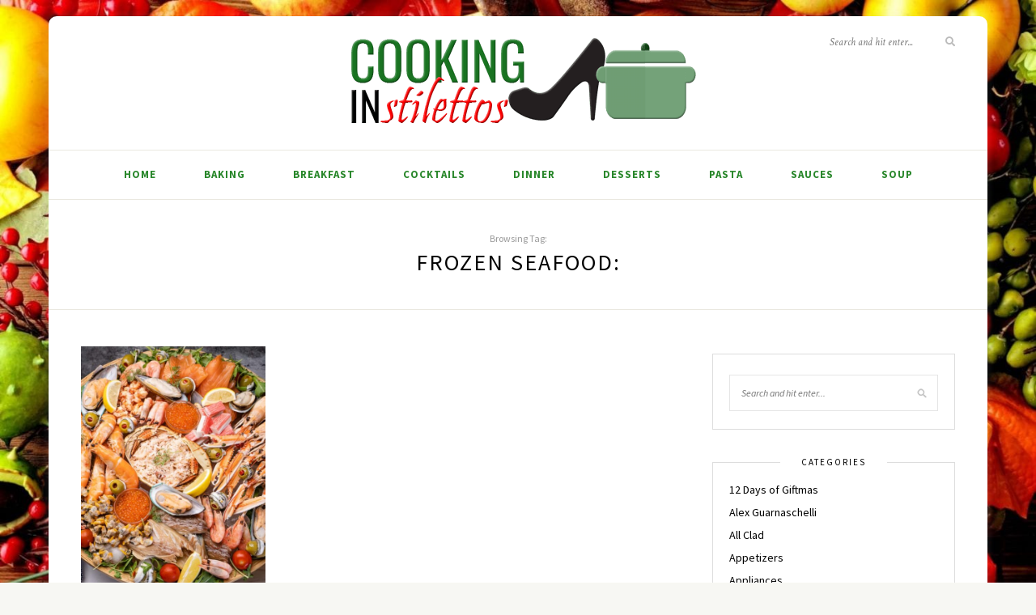

--- FILE ---
content_type: text/html; charset=UTF-8
request_url: https://cookinginstilettos.com/tag/frozen-seafood/
body_size: 23480
content:
<!DOCTYPE html>
<html lang="en-US">
<head><meta charset="UTF-8"><script>if(navigator.userAgent.match(/MSIE|Internet Explorer/i)||navigator.userAgent.match(/Trident\/7\..*?rv:11/i)){var href=document.location.href;if(!href.match(/[?&]nowprocket/)){if(href.indexOf("?")==-1){if(href.indexOf("#")==-1){document.location.href=href+"?nowprocket=1"}else{document.location.href=href.replace("#","?nowprocket=1#")}}else{if(href.indexOf("#")==-1){document.location.href=href+"&nowprocket=1"}else{document.location.href=href.replace("#","&nowprocket=1#")}}}}</script><script>(()=>{class RocketLazyLoadScripts{constructor(){this.v="2.0.4",this.userEvents=["keydown","keyup","mousedown","mouseup","mousemove","mouseover","mouseout","touchmove","touchstart","touchend","touchcancel","wheel","click","dblclick","input"],this.attributeEvents=["onblur","onclick","oncontextmenu","ondblclick","onfocus","onmousedown","onmouseenter","onmouseleave","onmousemove","onmouseout","onmouseover","onmouseup","onmousewheel","onscroll","onsubmit"]}async t(){this.i(),this.o(),/iP(ad|hone)/.test(navigator.userAgent)&&this.h(),this.u(),this.l(this),this.m(),this.k(this),this.p(this),this._(),await Promise.all([this.R(),this.L()]),this.lastBreath=Date.now(),this.S(this),this.P(),this.D(),this.O(),this.M(),await this.C(this.delayedScripts.normal),await this.C(this.delayedScripts.defer),await this.C(this.delayedScripts.async),await this.T(),await this.F(),await this.j(),await this.A(),window.dispatchEvent(new Event("rocket-allScriptsLoaded")),this.everythingLoaded=!0,this.lastTouchEnd&&await new Promise(t=>setTimeout(t,500-Date.now()+this.lastTouchEnd)),this.I(),this.H(),this.U(),this.W()}i(){this.CSPIssue=sessionStorage.getItem("rocketCSPIssue"),document.addEventListener("securitypolicyviolation",t=>{this.CSPIssue||"script-src-elem"!==t.violatedDirective||"data"!==t.blockedURI||(this.CSPIssue=!0,sessionStorage.setItem("rocketCSPIssue",!0))},{isRocket:!0})}o(){window.addEventListener("pageshow",t=>{this.persisted=t.persisted,this.realWindowLoadedFired=!0},{isRocket:!0}),window.addEventListener("pagehide",()=>{this.onFirstUserAction=null},{isRocket:!0})}h(){let t;function e(e){t=e}window.addEventListener("touchstart",e,{isRocket:!0}),window.addEventListener("touchend",function i(o){o.changedTouches[0]&&t.changedTouches[0]&&Math.abs(o.changedTouches[0].pageX-t.changedTouches[0].pageX)<10&&Math.abs(o.changedTouches[0].pageY-t.changedTouches[0].pageY)<10&&o.timeStamp-t.timeStamp<200&&(window.removeEventListener("touchstart",e,{isRocket:!0}),window.removeEventListener("touchend",i,{isRocket:!0}),"INPUT"===o.target.tagName&&"text"===o.target.type||(o.target.dispatchEvent(new TouchEvent("touchend",{target:o.target,bubbles:!0})),o.target.dispatchEvent(new MouseEvent("mouseover",{target:o.target,bubbles:!0})),o.target.dispatchEvent(new PointerEvent("click",{target:o.target,bubbles:!0,cancelable:!0,detail:1,clientX:o.changedTouches[0].clientX,clientY:o.changedTouches[0].clientY})),event.preventDefault()))},{isRocket:!0})}q(t){this.userActionTriggered||("mousemove"!==t.type||this.firstMousemoveIgnored?"keyup"===t.type||"mouseover"===t.type||"mouseout"===t.type||(this.userActionTriggered=!0,this.onFirstUserAction&&this.onFirstUserAction()):this.firstMousemoveIgnored=!0),"click"===t.type&&t.preventDefault(),t.stopPropagation(),t.stopImmediatePropagation(),"touchstart"===this.lastEvent&&"touchend"===t.type&&(this.lastTouchEnd=Date.now()),"click"===t.type&&(this.lastTouchEnd=0),this.lastEvent=t.type,t.composedPath&&t.composedPath()[0].getRootNode()instanceof ShadowRoot&&(t.rocketTarget=t.composedPath()[0]),this.savedUserEvents.push(t)}u(){this.savedUserEvents=[],this.userEventHandler=this.q.bind(this),this.userEvents.forEach(t=>window.addEventListener(t,this.userEventHandler,{passive:!1,isRocket:!0})),document.addEventListener("visibilitychange",this.userEventHandler,{isRocket:!0})}U(){this.userEvents.forEach(t=>window.removeEventListener(t,this.userEventHandler,{passive:!1,isRocket:!0})),document.removeEventListener("visibilitychange",this.userEventHandler,{isRocket:!0}),this.savedUserEvents.forEach(t=>{(t.rocketTarget||t.target).dispatchEvent(new window[t.constructor.name](t.type,t))})}m(){const t="return false",e=Array.from(this.attributeEvents,t=>"data-rocket-"+t),i="["+this.attributeEvents.join("],[")+"]",o="[data-rocket-"+this.attributeEvents.join("],[data-rocket-")+"]",s=(e,i,o)=>{o&&o!==t&&(e.setAttribute("data-rocket-"+i,o),e["rocket"+i]=new Function("event",o),e.setAttribute(i,t))};new MutationObserver(t=>{for(const n of t)"attributes"===n.type&&(n.attributeName.startsWith("data-rocket-")||this.everythingLoaded?n.attributeName.startsWith("data-rocket-")&&this.everythingLoaded&&this.N(n.target,n.attributeName.substring(12)):s(n.target,n.attributeName,n.target.getAttribute(n.attributeName))),"childList"===n.type&&n.addedNodes.forEach(t=>{if(t.nodeType===Node.ELEMENT_NODE)if(this.everythingLoaded)for(const i of[t,...t.querySelectorAll(o)])for(const t of i.getAttributeNames())e.includes(t)&&this.N(i,t.substring(12));else for(const e of[t,...t.querySelectorAll(i)])for(const t of e.getAttributeNames())this.attributeEvents.includes(t)&&s(e,t,e.getAttribute(t))})}).observe(document,{subtree:!0,childList:!0,attributeFilter:[...this.attributeEvents,...e]})}I(){this.attributeEvents.forEach(t=>{document.querySelectorAll("[data-rocket-"+t+"]").forEach(e=>{this.N(e,t)})})}N(t,e){const i=t.getAttribute("data-rocket-"+e);i&&(t.setAttribute(e,i),t.removeAttribute("data-rocket-"+e))}k(t){Object.defineProperty(HTMLElement.prototype,"onclick",{get(){return this.rocketonclick||null},set(e){this.rocketonclick=e,this.setAttribute(t.everythingLoaded?"onclick":"data-rocket-onclick","this.rocketonclick(event)")}})}S(t){function e(e,i){let o=e[i];e[i]=null,Object.defineProperty(e,i,{get:()=>o,set(s){t.everythingLoaded?o=s:e["rocket"+i]=o=s}})}e(document,"onreadystatechange"),e(window,"onload"),e(window,"onpageshow");try{Object.defineProperty(document,"readyState",{get:()=>t.rocketReadyState,set(e){t.rocketReadyState=e},configurable:!0}),document.readyState="loading"}catch(t){console.log("WPRocket DJE readyState conflict, bypassing")}}l(t){this.originalAddEventListener=EventTarget.prototype.addEventListener,this.originalRemoveEventListener=EventTarget.prototype.removeEventListener,this.savedEventListeners=[],EventTarget.prototype.addEventListener=function(e,i,o){o&&o.isRocket||!t.B(e,this)&&!t.userEvents.includes(e)||t.B(e,this)&&!t.userActionTriggered||e.startsWith("rocket-")||t.everythingLoaded?t.originalAddEventListener.call(this,e,i,o):(t.savedEventListeners.push({target:this,remove:!1,type:e,func:i,options:o}),"mouseenter"!==e&&"mouseleave"!==e||t.originalAddEventListener.call(this,e,t.savedUserEvents.push,o))},EventTarget.prototype.removeEventListener=function(e,i,o){o&&o.isRocket||!t.B(e,this)&&!t.userEvents.includes(e)||t.B(e,this)&&!t.userActionTriggered||e.startsWith("rocket-")||t.everythingLoaded?t.originalRemoveEventListener.call(this,e,i,o):t.savedEventListeners.push({target:this,remove:!0,type:e,func:i,options:o})}}J(t,e){this.savedEventListeners=this.savedEventListeners.filter(i=>{let o=i.type,s=i.target||window;return e!==o||t!==s||(this.B(o,s)&&(i.type="rocket-"+o),this.$(i),!1)})}H(){EventTarget.prototype.addEventListener=this.originalAddEventListener,EventTarget.prototype.removeEventListener=this.originalRemoveEventListener,this.savedEventListeners.forEach(t=>this.$(t))}$(t){t.remove?this.originalRemoveEventListener.call(t.target,t.type,t.func,t.options):this.originalAddEventListener.call(t.target,t.type,t.func,t.options)}p(t){let e;function i(e){return t.everythingLoaded?e:e.split(" ").map(t=>"load"===t||t.startsWith("load.")?"rocket-jquery-load":t).join(" ")}function o(o){function s(e){const s=o.fn[e];o.fn[e]=o.fn.init.prototype[e]=function(){return this[0]===window&&t.userActionTriggered&&("string"==typeof arguments[0]||arguments[0]instanceof String?arguments[0]=i(arguments[0]):"object"==typeof arguments[0]&&Object.keys(arguments[0]).forEach(t=>{const e=arguments[0][t];delete arguments[0][t],arguments[0][i(t)]=e})),s.apply(this,arguments),this}}if(o&&o.fn&&!t.allJQueries.includes(o)){const e={DOMContentLoaded:[],"rocket-DOMContentLoaded":[]};for(const t in e)document.addEventListener(t,()=>{e[t].forEach(t=>t())},{isRocket:!0});o.fn.ready=o.fn.init.prototype.ready=function(i){function s(){parseInt(o.fn.jquery)>2?setTimeout(()=>i.bind(document)(o)):i.bind(document)(o)}return"function"==typeof i&&(t.realDomReadyFired?!t.userActionTriggered||t.fauxDomReadyFired?s():e["rocket-DOMContentLoaded"].push(s):e.DOMContentLoaded.push(s)),o([])},s("on"),s("one"),s("off"),t.allJQueries.push(o)}e=o}t.allJQueries=[],o(window.jQuery),Object.defineProperty(window,"jQuery",{get:()=>e,set(t){o(t)}})}P(){const t=new Map;document.write=document.writeln=function(e){const i=document.currentScript,o=document.createRange(),s=i.parentElement;let n=t.get(i);void 0===n&&(n=i.nextSibling,t.set(i,n));const c=document.createDocumentFragment();o.setStart(c,0),c.appendChild(o.createContextualFragment(e)),s.insertBefore(c,n)}}async R(){return new Promise(t=>{this.userActionTriggered?t():this.onFirstUserAction=t})}async L(){return new Promise(t=>{document.addEventListener("DOMContentLoaded",()=>{this.realDomReadyFired=!0,t()},{isRocket:!0})})}async j(){return this.realWindowLoadedFired?Promise.resolve():new Promise(t=>{window.addEventListener("load",t,{isRocket:!0})})}M(){this.pendingScripts=[];this.scriptsMutationObserver=new MutationObserver(t=>{for(const e of t)e.addedNodes.forEach(t=>{"SCRIPT"!==t.tagName||t.noModule||t.isWPRocket||this.pendingScripts.push({script:t,promise:new Promise(e=>{const i=()=>{const i=this.pendingScripts.findIndex(e=>e.script===t);i>=0&&this.pendingScripts.splice(i,1),e()};t.addEventListener("load",i,{isRocket:!0}),t.addEventListener("error",i,{isRocket:!0}),setTimeout(i,1e3)})})})}),this.scriptsMutationObserver.observe(document,{childList:!0,subtree:!0})}async F(){await this.X(),this.pendingScripts.length?(await this.pendingScripts[0].promise,await this.F()):this.scriptsMutationObserver.disconnect()}D(){this.delayedScripts={normal:[],async:[],defer:[]},document.querySelectorAll("script[type$=rocketlazyloadscript]").forEach(t=>{t.hasAttribute("data-rocket-src")?t.hasAttribute("async")&&!1!==t.async?this.delayedScripts.async.push(t):t.hasAttribute("defer")&&!1!==t.defer||"module"===t.getAttribute("data-rocket-type")?this.delayedScripts.defer.push(t):this.delayedScripts.normal.push(t):this.delayedScripts.normal.push(t)})}async _(){await this.L();let t=[];document.querySelectorAll("script[type$=rocketlazyloadscript][data-rocket-src]").forEach(e=>{let i=e.getAttribute("data-rocket-src");if(i&&!i.startsWith("data:")){i.startsWith("//")&&(i=location.protocol+i);try{const o=new URL(i).origin;o!==location.origin&&t.push({src:o,crossOrigin:e.crossOrigin||"module"===e.getAttribute("data-rocket-type")})}catch(t){}}}),t=[...new Map(t.map(t=>[JSON.stringify(t),t])).values()],this.Y(t,"preconnect")}async G(t){if(await this.K(),!0!==t.noModule||!("noModule"in HTMLScriptElement.prototype))return new Promise(e=>{let i;function o(){(i||t).setAttribute("data-rocket-status","executed"),e()}try{if(navigator.userAgent.includes("Firefox/")||""===navigator.vendor||this.CSPIssue)i=document.createElement("script"),[...t.attributes].forEach(t=>{let e=t.nodeName;"type"!==e&&("data-rocket-type"===e&&(e="type"),"data-rocket-src"===e&&(e="src"),i.setAttribute(e,t.nodeValue))}),t.text&&(i.text=t.text),t.nonce&&(i.nonce=t.nonce),i.hasAttribute("src")?(i.addEventListener("load",o,{isRocket:!0}),i.addEventListener("error",()=>{i.setAttribute("data-rocket-status","failed-network"),e()},{isRocket:!0}),setTimeout(()=>{i.isConnected||e()},1)):(i.text=t.text,o()),i.isWPRocket=!0,t.parentNode.replaceChild(i,t);else{const i=t.getAttribute("data-rocket-type"),s=t.getAttribute("data-rocket-src");i?(t.type=i,t.removeAttribute("data-rocket-type")):t.removeAttribute("type"),t.addEventListener("load",o,{isRocket:!0}),t.addEventListener("error",i=>{this.CSPIssue&&i.target.src.startsWith("data:")?(console.log("WPRocket: CSP fallback activated"),t.removeAttribute("src"),this.G(t).then(e)):(t.setAttribute("data-rocket-status","failed-network"),e())},{isRocket:!0}),s?(t.fetchPriority="high",t.removeAttribute("data-rocket-src"),t.src=s):t.src="data:text/javascript;base64,"+window.btoa(unescape(encodeURIComponent(t.text)))}}catch(i){t.setAttribute("data-rocket-status","failed-transform"),e()}});t.setAttribute("data-rocket-status","skipped")}async C(t){const e=t.shift();return e?(e.isConnected&&await this.G(e),this.C(t)):Promise.resolve()}O(){this.Y([...this.delayedScripts.normal,...this.delayedScripts.defer,...this.delayedScripts.async],"preload")}Y(t,e){this.trash=this.trash||[];let i=!0;var o=document.createDocumentFragment();t.forEach(t=>{const s=t.getAttribute&&t.getAttribute("data-rocket-src")||t.src;if(s&&!s.startsWith("data:")){const n=document.createElement("link");n.href=s,n.rel=e,"preconnect"!==e&&(n.as="script",n.fetchPriority=i?"high":"low"),t.getAttribute&&"module"===t.getAttribute("data-rocket-type")&&(n.crossOrigin=!0),t.crossOrigin&&(n.crossOrigin=t.crossOrigin),t.integrity&&(n.integrity=t.integrity),t.nonce&&(n.nonce=t.nonce),o.appendChild(n),this.trash.push(n),i=!1}}),document.head.appendChild(o)}W(){this.trash.forEach(t=>t.remove())}async T(){try{document.readyState="interactive"}catch(t){}this.fauxDomReadyFired=!0;try{await this.K(),this.J(document,"readystatechange"),document.dispatchEvent(new Event("rocket-readystatechange")),await this.K(),document.rocketonreadystatechange&&document.rocketonreadystatechange(),await this.K(),this.J(document,"DOMContentLoaded"),document.dispatchEvent(new Event("rocket-DOMContentLoaded")),await this.K(),this.J(window,"DOMContentLoaded"),window.dispatchEvent(new Event("rocket-DOMContentLoaded"))}catch(t){console.error(t)}}async A(){try{document.readyState="complete"}catch(t){}try{await this.K(),this.J(document,"readystatechange"),document.dispatchEvent(new Event("rocket-readystatechange")),await this.K(),document.rocketonreadystatechange&&document.rocketonreadystatechange(),await this.K(),this.J(window,"load"),window.dispatchEvent(new Event("rocket-load")),await this.K(),window.rocketonload&&window.rocketonload(),await this.K(),this.allJQueries.forEach(t=>t(window).trigger("rocket-jquery-load")),await this.K(),this.J(window,"pageshow");const t=new Event("rocket-pageshow");t.persisted=this.persisted,window.dispatchEvent(t),await this.K(),window.rocketonpageshow&&window.rocketonpageshow({persisted:this.persisted})}catch(t){console.error(t)}}async K(){Date.now()-this.lastBreath>45&&(await this.X(),this.lastBreath=Date.now())}async X(){return document.hidden?new Promise(t=>setTimeout(t)):new Promise(t=>requestAnimationFrame(t))}B(t,e){return e===document&&"readystatechange"===t||(e===document&&"DOMContentLoaded"===t||(e===window&&"DOMContentLoaded"===t||(e===window&&"load"===t||e===window&&"pageshow"===t)))}static run(){(new RocketLazyLoadScripts).t()}}RocketLazyLoadScripts.run()})();</script>

	
	<meta http-equiv="X-UA-Compatible" content="IE=edge">
	<meta name="viewport" content="width=device-width, initial-scale=1">

	<link rel="profile" href="https://gmpg.org/xfn/11" />
	
	<link rel="pingback" href="https://cookinginstilettos.com/xmlrpc.php" />

	<meta name='robots' content='index, follow, max-image-preview:large, max-snippet:-1, max-video-preview:-1' />

	<!-- This site is optimized with the Yoast SEO plugin v26.6 - https://yoast.com/wordpress/plugins/seo/ -->
	<title>Frozen Seafood: Archives - Cooking in Stilettos</title>
<link data-rocket-preload as="style" href="https://fonts.googleapis.com/css?family=Source%20Sans%20Pro%3A400%2C600%2C700%2C400italic%2C700italic%7CCrimson%20Text%3A400%2C700%2C700italic%2C400italic%26amp%3Bsubset%3Dlatin%2Clatin-ext&#038;display=swap" rel="preload">
<link href="https://fonts.googleapis.com/css?family=Source%20Sans%20Pro%3A400%2C600%2C700%2C400italic%2C700italic%7CCrimson%20Text%3A400%2C700%2C700italic%2C400italic%26amp%3Bsubset%3Dlatin%2Clatin-ext&#038;display=swap" media="print" onload="this.media=&#039;all&#039;" rel="stylesheet">
<noscript><link rel="stylesheet" href="https://fonts.googleapis.com/css?family=Source%20Sans%20Pro%3A400%2C600%2C700%2C400italic%2C700italic%7CCrimson%20Text%3A400%2C700%2C700italic%2C400italic%26amp%3Bsubset%3Dlatin%2Clatin-ext&#038;display=swap"></noscript>
<link crossorigin data-rocket-preload as="font" href="https://cookinginstilettos.com/wp-content/themes/sprout-spoon/webfonts/fa-solid-900.woff2" rel="preload">
<link crossorigin data-rocket-preload as="font" href="https://fonts.gstatic.com/s/crimsontext/v19/wlpogwHKFkZgtmSR3NB0oRJfajhRK_Y.woff2" rel="preload">
<link crossorigin data-rocket-preload as="font" href="https://fonts.gstatic.com/s/crimsontext/v19/wlp2gwHKFkZgtmSR3NB0oRJfbwhT.woff2" rel="preload">
<link crossorigin data-rocket-preload as="font" href="https://fonts.gstatic.com/s/sourcesanspro/v22/6xK1dSBYKcSV-LCoeQqfX1RYOo3qPZ7nsDI.woff2" rel="preload">
<link crossorigin data-rocket-preload as="font" href="https://fonts.gstatic.com/s/sourcesanspro/v22/6xK3dSBYKcSV-LCoeQqfX1RYOo3qOK7l.woff2" rel="preload">
<link crossorigin data-rocket-preload as="font" href="https://fonts.gstatic.com/s/sourcesanspro/v22/6xKydSBYKcSV-LCoeQqfX1RYOo3ig4vwlxdu.woff2" rel="preload">
<style id="wpr-usedcss">img:is([sizes=auto i],[sizes^="auto," i]){contain-intrinsic-size:3000px 1500px}.wpautoterms-footer{background-color:#fff;text-align:center}.wpautoterms-footer a{color:#000;font-family:Arial,sans-serif;font-size:14px}.wpautoterms-footer .separator{color:#ccc;font-family:Arial,sans-serif;font-size:14px}img.emoji{display:inline!important;border:none!important;box-shadow:none!important;height:1em!important;width:1em!important;margin:0 .07em!important;vertical-align:-.1em!important;background:0 0!important;padding:0!important}:where(.wp-block-button__link){border-radius:9999px;box-shadow:none;padding:calc(.667em + 2px) calc(1.333em + 2px);text-decoration:none}:root :where(.wp-block-button .wp-block-button__link.is-style-outline),:root :where(.wp-block-button.is-style-outline>.wp-block-button__link){border:2px solid;padding:.667em 1.333em}:root :where(.wp-block-button .wp-block-button__link.is-style-outline:not(.has-text-color)),:root :where(.wp-block-button.is-style-outline>.wp-block-button__link:not(.has-text-color)){color:currentColor}:root :where(.wp-block-button .wp-block-button__link.is-style-outline:not(.has-background)),:root :where(.wp-block-button.is-style-outline>.wp-block-button__link:not(.has-background)){background-color:initial;background-image:none}:where(.wp-block-calendar table:not(.has-background) th){background:#ddd}:where(.wp-block-columns){margin-bottom:1.75em}:where(.wp-block-columns.has-background){padding:1.25em 2.375em}:where(.wp-block-post-comments input[type=submit]){border:none}:where(.wp-block-cover-image:not(.has-text-color)),:where(.wp-block-cover:not(.has-text-color)){color:#fff}:where(.wp-block-cover-image.is-light:not(.has-text-color)),:where(.wp-block-cover.is-light:not(.has-text-color)){color:#000}:root :where(.wp-block-cover h1:not(.has-text-color)),:root :where(.wp-block-cover h2:not(.has-text-color)),:root :where(.wp-block-cover h3:not(.has-text-color)),:root :where(.wp-block-cover h4:not(.has-text-color)),:root :where(.wp-block-cover h5:not(.has-text-color)),:root :where(.wp-block-cover h6:not(.has-text-color)),:root :where(.wp-block-cover p:not(.has-text-color)){color:inherit}:where(.wp-block-file){margin-bottom:1.5em}:where(.wp-block-file__button){border-radius:2em;display:inline-block;padding:.5em 1em}:where(.wp-block-file__button):is(a):active,:where(.wp-block-file__button):is(a):focus,:where(.wp-block-file__button):is(a):hover,:where(.wp-block-file__button):is(a):visited{box-shadow:none;color:#fff;opacity:.85;text-decoration:none}:where(.wp-block-group.wp-block-group-is-layout-constrained){position:relative}:root :where(.wp-block-image.is-style-rounded img,.wp-block-image .is-style-rounded img){border-radius:9999px}:where(.wp-block-latest-comments:not([style*=line-height] .wp-block-latest-comments__comment)){line-height:1.1}:where(.wp-block-latest-comments:not([style*=line-height] .wp-block-latest-comments__comment-excerpt p)){line-height:1.8}:root :where(.wp-block-latest-posts.is-grid){padding:0}:root :where(.wp-block-latest-posts.wp-block-latest-posts__list){padding-left:0}ul{box-sizing:border-box}:root :where(.wp-block-list.has-background){padding:1.25em 2.375em}:where(.wp-block-navigation.has-background .wp-block-navigation-item a:not(.wp-element-button)),:where(.wp-block-navigation.has-background .wp-block-navigation-submenu a:not(.wp-element-button)){padding:.5em 1em}:where(.wp-block-navigation .wp-block-navigation__submenu-container .wp-block-navigation-item a:not(.wp-element-button)),:where(.wp-block-navigation .wp-block-navigation__submenu-container .wp-block-navigation-submenu a:not(.wp-element-button)),:where(.wp-block-navigation .wp-block-navigation__submenu-container .wp-block-navigation-submenu button.wp-block-navigation-item__content),:where(.wp-block-navigation .wp-block-navigation__submenu-container .wp-block-pages-list__item button.wp-block-navigation-item__content){padding:.5em 1em}:root :where(p.has-background){padding:1.25em 2.375em}:where(p.has-text-color:not(.has-link-color)) a{color:inherit}:where(.wp-block-post-comments-form) input:not([type=submit]),:where(.wp-block-post-comments-form) textarea{border:1px solid #949494;font-family:inherit;font-size:1em}:where(.wp-block-post-comments-form) input:where(:not([type=submit]):not([type=checkbox])),:where(.wp-block-post-comments-form) textarea{padding:calc(.667em + 2px)}:where(.wp-block-post-excerpt){box-sizing:border-box;margin-bottom:var(--wp--style--block-gap);margin-top:var(--wp--style--block-gap)}:where(.wp-block-preformatted.has-background){padding:1.25em 2.375em}:where(.wp-block-search__button){border:1px solid #ccc;padding:6px 10px}:where(.wp-block-search__input){font-family:inherit;font-size:inherit;font-style:inherit;font-weight:inherit;letter-spacing:inherit;line-height:inherit;text-transform:inherit}:where(.wp-block-search__button-inside .wp-block-search__inside-wrapper){border:1px solid #949494;box-sizing:border-box;padding:4px}:where(.wp-block-search__button-inside .wp-block-search__inside-wrapper) .wp-block-search__input{border:none;border-radius:0;padding:0 4px}:where(.wp-block-search__button-inside .wp-block-search__inside-wrapper) .wp-block-search__input:focus{outline:0}:where(.wp-block-search__button-inside .wp-block-search__inside-wrapper) :where(.wp-block-search__button){padding:4px 8px}:root :where(.wp-block-separator.is-style-dots){height:auto;line-height:1;text-align:center}:root :where(.wp-block-separator.is-style-dots):before{color:currentColor;content:"···";font-family:serif;font-size:1.5em;letter-spacing:2em;padding-left:2em}:root :where(.wp-block-site-logo.is-style-rounded){border-radius:9999px}:where(.wp-block-social-links:not(.is-style-logos-only)) .wp-social-link{background-color:#f0f0f0;color:#444}:where(.wp-block-social-links:not(.is-style-logos-only)) .wp-social-link-amazon{background-color:#f90;color:#fff}:where(.wp-block-social-links:not(.is-style-logos-only)) .wp-social-link-bandcamp{background-color:#1ea0c3;color:#fff}:where(.wp-block-social-links:not(.is-style-logos-only)) .wp-social-link-behance{background-color:#0757fe;color:#fff}:where(.wp-block-social-links:not(.is-style-logos-only)) .wp-social-link-bluesky{background-color:#0a7aff;color:#fff}:where(.wp-block-social-links:not(.is-style-logos-only)) .wp-social-link-codepen{background-color:#1e1f26;color:#fff}:where(.wp-block-social-links:not(.is-style-logos-only)) .wp-social-link-deviantart{background-color:#02e49b;color:#fff}:where(.wp-block-social-links:not(.is-style-logos-only)) .wp-social-link-dribbble{background-color:#e94c89;color:#fff}:where(.wp-block-social-links:not(.is-style-logos-only)) .wp-social-link-dropbox{background-color:#4280ff;color:#fff}:where(.wp-block-social-links:not(.is-style-logos-only)) .wp-social-link-etsy{background-color:#f45800;color:#fff}:where(.wp-block-social-links:not(.is-style-logos-only)) .wp-social-link-facebook{background-color:#0866ff;color:#fff}:where(.wp-block-social-links:not(.is-style-logos-only)) .wp-social-link-fivehundredpx{background-color:#000;color:#fff}:where(.wp-block-social-links:not(.is-style-logos-only)) .wp-social-link-flickr{background-color:#0461dd;color:#fff}:where(.wp-block-social-links:not(.is-style-logos-only)) .wp-social-link-foursquare{background-color:#e65678;color:#fff}:where(.wp-block-social-links:not(.is-style-logos-only)) .wp-social-link-github{background-color:#24292d;color:#fff}:where(.wp-block-social-links:not(.is-style-logos-only)) .wp-social-link-goodreads{background-color:#eceadd;color:#382110}:where(.wp-block-social-links:not(.is-style-logos-only)) .wp-social-link-google{background-color:#ea4434;color:#fff}:where(.wp-block-social-links:not(.is-style-logos-only)) .wp-social-link-gravatar{background-color:#1d4fc4;color:#fff}:where(.wp-block-social-links:not(.is-style-logos-only)) .wp-social-link-instagram{background-color:#f00075;color:#fff}:where(.wp-block-social-links:not(.is-style-logos-only)) .wp-social-link-lastfm{background-color:#e21b24;color:#fff}:where(.wp-block-social-links:not(.is-style-logos-only)) .wp-social-link-linkedin{background-color:#0d66c2;color:#fff}:where(.wp-block-social-links:not(.is-style-logos-only)) .wp-social-link-mastodon{background-color:#3288d4;color:#fff}:where(.wp-block-social-links:not(.is-style-logos-only)) .wp-social-link-medium{background-color:#000;color:#fff}:where(.wp-block-social-links:not(.is-style-logos-only)) .wp-social-link-meetup{background-color:#f6405f;color:#fff}:where(.wp-block-social-links:not(.is-style-logos-only)) .wp-social-link-patreon{background-color:#000;color:#fff}:where(.wp-block-social-links:not(.is-style-logos-only)) .wp-social-link-pinterest{background-color:#e60122;color:#fff}:where(.wp-block-social-links:not(.is-style-logos-only)) .wp-social-link-pocket{background-color:#ef4155;color:#fff}:where(.wp-block-social-links:not(.is-style-logos-only)) .wp-social-link-reddit{background-color:#ff4500;color:#fff}:where(.wp-block-social-links:not(.is-style-logos-only)) .wp-social-link-skype{background-color:#0478d7;color:#fff}:where(.wp-block-social-links:not(.is-style-logos-only)) .wp-social-link-snapchat{background-color:#fefc00;color:#fff;stroke:#000}:where(.wp-block-social-links:not(.is-style-logos-only)) .wp-social-link-soundcloud{background-color:#ff5600;color:#fff}:where(.wp-block-social-links:not(.is-style-logos-only)) .wp-social-link-spotify{background-color:#1bd760;color:#fff}:where(.wp-block-social-links:not(.is-style-logos-only)) .wp-social-link-telegram{background-color:#2aabee;color:#fff}:where(.wp-block-social-links:not(.is-style-logos-only)) .wp-social-link-threads{background-color:#000;color:#fff}:where(.wp-block-social-links:not(.is-style-logos-only)) .wp-social-link-tiktok{background-color:#000;color:#fff}:where(.wp-block-social-links:not(.is-style-logos-only)) .wp-social-link-tumblr{background-color:#011835;color:#fff}:where(.wp-block-social-links:not(.is-style-logos-only)) .wp-social-link-twitch{background-color:#6440a4;color:#fff}:where(.wp-block-social-links:not(.is-style-logos-only)) .wp-social-link-twitter{background-color:#1da1f2;color:#fff}:where(.wp-block-social-links:not(.is-style-logos-only)) .wp-social-link-vimeo{background-color:#1eb7ea;color:#fff}:where(.wp-block-social-links:not(.is-style-logos-only)) .wp-social-link-vk{background-color:#4680c2;color:#fff}:where(.wp-block-social-links:not(.is-style-logos-only)) .wp-social-link-wordpress{background-color:#3499cd;color:#fff}:where(.wp-block-social-links:not(.is-style-logos-only)) .wp-social-link-whatsapp{background-color:#25d366;color:#fff}:where(.wp-block-social-links:not(.is-style-logos-only)) .wp-social-link-x{background-color:#000;color:#fff}:where(.wp-block-social-links:not(.is-style-logos-only)) .wp-social-link-yelp{background-color:#d32422;color:#fff}:where(.wp-block-social-links:not(.is-style-logos-only)) .wp-social-link-youtube{background-color:red;color:#fff}:where(.wp-block-social-links.is-style-logos-only) .wp-social-link{background:0 0}:where(.wp-block-social-links.is-style-logos-only) .wp-social-link svg{height:1.25em;width:1.25em}:where(.wp-block-social-links.is-style-logos-only) .wp-social-link-amazon{color:#f90}:where(.wp-block-social-links.is-style-logos-only) .wp-social-link-bandcamp{color:#1ea0c3}:where(.wp-block-social-links.is-style-logos-only) .wp-social-link-behance{color:#0757fe}:where(.wp-block-social-links.is-style-logos-only) .wp-social-link-bluesky{color:#0a7aff}:where(.wp-block-social-links.is-style-logos-only) .wp-social-link-codepen{color:#1e1f26}:where(.wp-block-social-links.is-style-logos-only) .wp-social-link-deviantart{color:#02e49b}:where(.wp-block-social-links.is-style-logos-only) .wp-social-link-dribbble{color:#e94c89}:where(.wp-block-social-links.is-style-logos-only) .wp-social-link-dropbox{color:#4280ff}:where(.wp-block-social-links.is-style-logos-only) .wp-social-link-etsy{color:#f45800}:where(.wp-block-social-links.is-style-logos-only) .wp-social-link-facebook{color:#0866ff}:where(.wp-block-social-links.is-style-logos-only) .wp-social-link-fivehundredpx{color:#000}:where(.wp-block-social-links.is-style-logos-only) .wp-social-link-flickr{color:#0461dd}:where(.wp-block-social-links.is-style-logos-only) .wp-social-link-foursquare{color:#e65678}:where(.wp-block-social-links.is-style-logos-only) .wp-social-link-github{color:#24292d}:where(.wp-block-social-links.is-style-logos-only) .wp-social-link-goodreads{color:#382110}:where(.wp-block-social-links.is-style-logos-only) .wp-social-link-google{color:#ea4434}:where(.wp-block-social-links.is-style-logos-only) .wp-social-link-gravatar{color:#1d4fc4}:where(.wp-block-social-links.is-style-logos-only) .wp-social-link-instagram{color:#f00075}:where(.wp-block-social-links.is-style-logos-only) .wp-social-link-lastfm{color:#e21b24}:where(.wp-block-social-links.is-style-logos-only) .wp-social-link-linkedin{color:#0d66c2}:where(.wp-block-social-links.is-style-logos-only) .wp-social-link-mastodon{color:#3288d4}:where(.wp-block-social-links.is-style-logos-only) .wp-social-link-medium{color:#000}:where(.wp-block-social-links.is-style-logos-only) .wp-social-link-meetup{color:#f6405f}:where(.wp-block-social-links.is-style-logos-only) .wp-social-link-patreon{color:#000}:where(.wp-block-social-links.is-style-logos-only) .wp-social-link-pinterest{color:#e60122}:where(.wp-block-social-links.is-style-logos-only) .wp-social-link-pocket{color:#ef4155}:where(.wp-block-social-links.is-style-logos-only) .wp-social-link-reddit{color:#ff4500}:where(.wp-block-social-links.is-style-logos-only) .wp-social-link-skype{color:#0478d7}:where(.wp-block-social-links.is-style-logos-only) .wp-social-link-snapchat{color:#fff;stroke:#000}:where(.wp-block-social-links.is-style-logos-only) .wp-social-link-soundcloud{color:#ff5600}:where(.wp-block-social-links.is-style-logos-only) .wp-social-link-spotify{color:#1bd760}:where(.wp-block-social-links.is-style-logos-only) .wp-social-link-telegram{color:#2aabee}:where(.wp-block-social-links.is-style-logos-only) .wp-social-link-threads{color:#000}:where(.wp-block-social-links.is-style-logos-only) .wp-social-link-tiktok{color:#000}:where(.wp-block-social-links.is-style-logos-only) .wp-social-link-tumblr{color:#011835}:where(.wp-block-social-links.is-style-logos-only) .wp-social-link-twitch{color:#6440a4}:where(.wp-block-social-links.is-style-logos-only) .wp-social-link-twitter{color:#1da1f2}:where(.wp-block-social-links.is-style-logos-only) .wp-social-link-vimeo{color:#1eb7ea}:where(.wp-block-social-links.is-style-logos-only) .wp-social-link-vk{color:#4680c2}:where(.wp-block-social-links.is-style-logos-only) .wp-social-link-whatsapp{color:#25d366}:where(.wp-block-social-links.is-style-logos-only) .wp-social-link-wordpress{color:#3499cd}:where(.wp-block-social-links.is-style-logos-only) .wp-social-link-x{color:#000}:where(.wp-block-social-links.is-style-logos-only) .wp-social-link-yelp{color:#d32422}:where(.wp-block-social-links.is-style-logos-only) .wp-social-link-youtube{color:red}:root :where(.wp-block-social-links .wp-social-link a){padding:.25em}:root :where(.wp-block-social-links.is-style-logos-only .wp-social-link a){padding:0}:root :where(.wp-block-social-links.is-style-pill-shape .wp-social-link a){padding-left:.66667em;padding-right:.66667em}:root :where(.wp-block-tag-cloud.is-style-outline){display:flex;flex-wrap:wrap;gap:1ch}:root :where(.wp-block-tag-cloud.is-style-outline a){border:1px solid;font-size:unset!important;margin-right:0;padding:1ch 2ch;text-decoration:none!important}:root :where(.wp-block-table-of-contents){box-sizing:border-box}:where(.wp-block-term-description){box-sizing:border-box;margin-bottom:var(--wp--style--block-gap);margin-top:var(--wp--style--block-gap)}:where(pre.wp-block-verse){font-family:inherit}:root{--wp--preset--font-size--normal:16px;--wp--preset--font-size--huge:42px}html :where(.has-border-color){border-style:solid}html :where([style*=border-top-color]){border-top-style:solid}html :where([style*=border-right-color]){border-right-style:solid}html :where([style*=border-bottom-color]){border-bottom-style:solid}html :where([style*=border-left-color]){border-left-style:solid}html :where([style*=border-width]){border-style:solid}html :where([style*=border-top-width]){border-top-style:solid}html :where([style*=border-right-width]){border-right-style:solid}html :where([style*=border-bottom-width]){border-bottom-style:solid}html :where([style*=border-left-width]){border-left-style:solid}html :where(img[class*=wp-image-]){height:auto;max-width:100%}:where(figure){margin:0 0 1em}html :where(.is-position-sticky){--wp-admin--admin-bar--position-offset:var(--wp-admin--admin-bar--height,0px)}@media screen and (max-width:600px){html :where(.is-position-sticky){--wp-admin--admin-bar--position-offset:0px}}:root{--wp--preset--aspect-ratio--square:1;--wp--preset--aspect-ratio--4-3:4/3;--wp--preset--aspect-ratio--3-4:3/4;--wp--preset--aspect-ratio--3-2:3/2;--wp--preset--aspect-ratio--2-3:2/3;--wp--preset--aspect-ratio--16-9:16/9;--wp--preset--aspect-ratio--9-16:9/16;--wp--preset--color--black:#000000;--wp--preset--color--cyan-bluish-gray:#abb8c3;--wp--preset--color--white:#ffffff;--wp--preset--color--pale-pink:#f78da7;--wp--preset--color--vivid-red:#cf2e2e;--wp--preset--color--luminous-vivid-orange:#ff6900;--wp--preset--color--luminous-vivid-amber:#fcb900;--wp--preset--color--light-green-cyan:#7bdcb5;--wp--preset--color--vivid-green-cyan:#00d084;--wp--preset--color--pale-cyan-blue:#8ed1fc;--wp--preset--color--vivid-cyan-blue:#0693e3;--wp--preset--color--vivid-purple:#9b51e0;--wp--preset--gradient--vivid-cyan-blue-to-vivid-purple:linear-gradient(135deg,rgba(6, 147, 227, 1) 0%,rgb(155, 81, 224) 100%);--wp--preset--gradient--light-green-cyan-to-vivid-green-cyan:linear-gradient(135deg,rgb(122, 220, 180) 0%,rgb(0, 208, 130) 100%);--wp--preset--gradient--luminous-vivid-amber-to-luminous-vivid-orange:linear-gradient(135deg,rgba(252, 185, 0, 1) 0%,rgba(255, 105, 0, 1) 100%);--wp--preset--gradient--luminous-vivid-orange-to-vivid-red:linear-gradient(135deg,rgba(255, 105, 0, 1) 0%,rgb(207, 46, 46) 100%);--wp--preset--gradient--very-light-gray-to-cyan-bluish-gray:linear-gradient(135deg,rgb(238, 238, 238) 0%,rgb(169, 184, 195) 100%);--wp--preset--gradient--cool-to-warm-spectrum:linear-gradient(135deg,rgb(74, 234, 220) 0%,rgb(151, 120, 209) 20%,rgb(207, 42, 186) 40%,rgb(238, 44, 130) 60%,rgb(251, 105, 98) 80%,rgb(254, 248, 76) 100%);--wp--preset--gradient--blush-light-purple:linear-gradient(135deg,rgb(255, 206, 236) 0%,rgb(152, 150, 240) 100%);--wp--preset--gradient--blush-bordeaux:linear-gradient(135deg,rgb(254, 205, 165) 0%,rgb(254, 45, 45) 50%,rgb(107, 0, 62) 100%);--wp--preset--gradient--luminous-dusk:linear-gradient(135deg,rgb(255, 203, 112) 0%,rgb(199, 81, 192) 50%,rgb(65, 88, 208) 100%);--wp--preset--gradient--pale-ocean:linear-gradient(135deg,rgb(255, 245, 203) 0%,rgb(182, 227, 212) 50%,rgb(51, 167, 181) 100%);--wp--preset--gradient--electric-grass:linear-gradient(135deg,rgb(202, 248, 128) 0%,rgb(113, 206, 126) 100%);--wp--preset--gradient--midnight:linear-gradient(135deg,rgb(2, 3, 129) 0%,rgb(40, 116, 252) 100%);--wp--preset--font-size--small:13px;--wp--preset--font-size--medium:20px;--wp--preset--font-size--large:36px;--wp--preset--font-size--x-large:42px;--wp--preset--spacing--20:0.44rem;--wp--preset--spacing--30:0.67rem;--wp--preset--spacing--40:1rem;--wp--preset--spacing--50:1.5rem;--wp--preset--spacing--60:2.25rem;--wp--preset--spacing--70:3.38rem;--wp--preset--spacing--80:5.06rem;--wp--preset--shadow--natural:6px 6px 9px rgba(0, 0, 0, .2);--wp--preset--shadow--deep:12px 12px 50px rgba(0, 0, 0, .4);--wp--preset--shadow--sharp:6px 6px 0px rgba(0, 0, 0, .2);--wp--preset--shadow--outlined:6px 6px 0px -3px rgba(255, 255, 255, 1),6px 6px rgba(0, 0, 0, 1);--wp--preset--shadow--crisp:6px 6px 0px rgba(0, 0, 0, 1)}:where(.is-layout-flex){gap:.5em}:where(.is-layout-grid){gap:.5em}:where(.wp-block-post-template.is-layout-flex){gap:1.25em}:where(.wp-block-post-template.is-layout-grid){gap:1.25em}:where(.wp-block-columns.is-layout-flex){gap:2em}:where(.wp-block-columns.is-layout-grid){gap:2em}:root :where(.wp-block-pullquote){font-size:1.5em;line-height:1.6}.wpautoterms-footer{display:block;width:100%;position:relative;z-index:10000002}.wpautoterms-footer a:hover{text-decoration:underline}#cookie-notice,#cookie-notice .cn-button:not(.cn-button-custom){font-family:-apple-system,BlinkMacSystemFont,Arial,Roboto,"Helvetica Neue",sans-serif;font-weight:400;font-size:13px;text-align:center}#cookie-notice{position:fixed;min-width:100%;height:auto;z-index:100000;letter-spacing:0;line-height:20px;left:0}#cookie-notice,#cookie-notice *{-webkit-box-sizing:border-box;-moz-box-sizing:border-box;box-sizing:border-box}#cookie-notice.cn-animated{-webkit-animation-duration:.5s!important;animation-duration:.5s!important;-webkit-animation-fill-mode:both;animation-fill-mode:both}#cookie-notice .cookie-notice-container{display:block}#cookie-notice.cookie-notice-hidden .cookie-notice-container{display:none}.cn-position-bottom{bottom:0}.cookie-notice-container{padding:15px 30px;text-align:center;width:100%;z-index:2}.cn-close-icon{position:absolute;right:15px;top:50%;margin-top:-10px;width:15px;height:15px;opacity:.5;padding:10px;outline:0;cursor:pointer}.cn-close-icon:hover{opacity:1}.cn-close-icon:after,.cn-close-icon:before{position:absolute;content:' ';height:15px;width:2px;top:3px;background-color:grey}.cn-close-icon:before{transform:rotate(45deg)}.cn-close-icon:after{transform:rotate(-45deg)}#cookie-notice .cn-revoke-cookie{margin:0}#cookie-notice .cn-button{margin:0 0 0 10px;display:inline-block}#cookie-notice .cn-button:not(.cn-button-custom){letter-spacing:.25px;margin:0 0 0 10px;text-transform:none;display:inline-block;cursor:pointer;touch-action:manipulation;white-space:nowrap;outline:0;box-shadow:none;text-shadow:none;border:none;-webkit-border-radius:3px;-moz-border-radius:3px;border-radius:3px;text-decoration:none;padding:8.5px 10px;line-height:1;color:inherit}.cn-text-container{margin:0 0 6px}.cn-buttons-container,.cn-text-container{display:inline-block}#cookie-notice.cookie-notice-visible.cn-effect-fade,#cookie-notice.cookie-revoke-visible.cn-effect-fade{-webkit-animation-name:fadeIn;animation-name:fadeIn}#cookie-notice.cn-effect-fade{-webkit-animation-name:fadeOut;animation-name:fadeOut}@-webkit-keyframes fadeIn{from{opacity:0}to{opacity:1}}@keyframes fadeIn{from{opacity:0}to{opacity:1}}@-webkit-keyframes fadeOut{from{opacity:1}to{opacity:0}}@keyframes fadeOut{from{opacity:1}to{opacity:0}}@media all and (max-width:900px){.cookie-notice-container #cn-notice-buttons,.cookie-notice-container #cn-notice-text{display:block}#cookie-notice .cn-button{margin:0 5px 5px}}@media all and (max-width:480px){.cookie-notice-container{padding:15px 25px}}.hide{display:none}#mpprecipe-title{font-size:38px!important;letter-spacing:1px;color:#624222;font-weight:300!important;font-family:'Droid Serif',serif!important}@media screen and (max-width:1300px){#mpprecipe-title{font-size:40px!important}}@media screen and (max-width:1050px){#mpprecipe-title{font-size:32px!important}}@media print{body{background:#fff!important}}*,body,div,fieldset,form,h1,h2,h4,html,input,label,li,p,ul{margin:0;padding:0}table{border-collapse:collapse;border-spacing:0}fieldset,img{border:0}cite,code,strong{font-style:normal;font-weight:400}li,ul{list-style:none}h1,h2,h4{font-size:100%;font-weight:400}strong{font-weight:700}a img{border:none}strong,strong *{font-weight:700}i,i *{font-style:italic}body{background-color:#f7f7f3;font-family:"Source Sans Pro",sans-serif;font-size:14px;color:#4c4a47}#top-search input,h1,h2,h4{font-family:"Crimson Text",sans-serif}p{font-size:18px;line-height:24px}a{color:#95af7e;text-decoration:none}.archive-box h1,.instagram-title,.widget-title,input,textarea{font-family:"Source Sans Pro",sans-serif}#wrapper{width:1160px;margin:0 auto;background-color:#fff;box-shadow:0 0 5px 5px rgba(200,200,200,.05);border-radius:10px;margin-top:30px}.container{width:1080px;margin:0 auto}#content{width:100%;overflow:hidden;padding-top:45px}#main{width:740px;float:left}#sidebar{width:300px;float:right;margin-top:9px}#header{padding:65px 0 60px;position:relative;border-radius:10px 10px 0 0}#logo{text-align:center}#logo img{max-width:100%;height:auto}#top-social{position:absolute;top:22px;left:40px}#mobile-social a,#top-social a{color:#b5b5b5;font-size:12px;margin-right:8px}#mobile-social a:hover,#top-social a:hover{color:#000}#mobile-social{position:absolute;right:20px;top:20px;display:none}#top-search{position:absolute;top:22px;right:40px}#top-search input{background:0 0;border:none;width:140px;padding:0;font-style:italic;font-size:13px}#top-search i{font-size:12px;color:#bbb}#navigation{border-top:1px solid;border-bottom:1px solid;border-color:#eae8e0;background:#fff;height:60px;z-index:9999;position:relative}.slicknav_menu{display:none}#nav-wrapper .menu{text-align:center}#nav-wrapper .menu li{display:inline-block;margin:0 28px;position:relative}#nav-wrapper .menu li a{font-size:13px;text-transform:uppercase;letter-spacing:1px;color:#65625d;line-height:60px;display:block;font-weight:700}#nav-wrapper .menu li>a:hover{color:#444}#nav-wrapper .menu ul ul a,#nav-wrapper ul.menu ul a{color:#827e79;margin:0;font-size:11px;padding:6px 10px;min-width:170px;line-height:20px;-o-transition:.25s;-ms-transition:.25s;-moz-transition:.25s;-webkit-transition:.25s;transition:.25s;border-bottom:1px solid;border-top:none;border-color:#e5e5e5}#nav-wrapper .menu ul ul li,#nav-wrapper ul.menu ul li{padding-right:0;margin-right:0;margin-left:0}#nav-wrapper .menu ul ul a:hover,#nav-wrapper ul.menu ul a:hover{background:#f7f7f7;color:#827e79}#nav-wrapper .menu ul li:hover>ul,#nav-wrapper ul.menu li:hover>ul{display:block}.post{margin-bottom:60px}.post-header{text-align:center;margin-bottom:20px}.page .post-header{margin-bottom:30px}.post-header h1,.post-header h2{margin-bottom:5px}.post-header h1,.post-header h2 a{font-size:28px;color:#000}.post-header h2 a:hover{opacity:.7}.post-header .cat{margin-bottom:5px;display:block}.post-header .cat a{font-size:11px;text-transform:uppercase;letter-spacing:1px;margin:0 5px 0 4px}.post-header .cat a:first-of-type{margin-left:0}.post-header .cat a:hover{text-decoration:underline}.post-header .cat span{font-size:10px;color:#b5b5b5}.post-img{margin-bottom:22px;text-align:center}.post-img img{vertical-align:middle;max-width:100%;height:auto}.sp-grid .post{margin-bottom:40px}.sp-grid li .post{margin-bottom:0}.sp-grid>li{display:inline-block;vertical-align:top}.sp-grid.col3>li{width:228px;margin-right:24px;margin-bottom:38px}@media only screen and (min-width:767px){.sp-grid.col3>li:nth-of-type(3n+3){margin-right:0}}.grid-item .post-img{margin-bottom:13px}.grid-item .post-header{margin-bottom:8px}.grid-item .post-header h2 a{font-size:17px}.grid-item .post-header .cat{margin-bottom:4px}.grid-item .date{text-align:center;display:block;font-size:12px;font-style:italic;color:#999}.grid-item .date a{color:#999}.widget{background:0 0;border:1px solid;border-color:#ddd;padding:25px 20px 22px;display:block;position:relative;margin-bottom:40px;box-sizing:border-box}.widget:after,.widget:before{content:'';display:table}.widget-title{text-transform:uppercase;letter-spacing:2px;color:#000;background:#fff;font-size:11px;font-weight:400;position:relative;top:-26px;left:0;display:table;overflow:hidden;width:100%;border-bottom:none;text-align:center;white-space:nowrap;-webkit-transform:translateY(-50%);-moz-transform:translateY(-50%);-ms-transform:translateY(-50%);-o-transform:translateY(-50%);transform:translateY(-50%);margin-top:0;margin-bottom:-15px}.widget-title:after,.widget-title:before{position:relative;top:50%;display:table-cell;width:50%;height:1px;border-top:1px solid;border-color:#ddd;content:'';-webkit-transform:translate(0,50%);-moz-transform:translate(0,50%);-ms-transform:translate(0,50%);-o-transform:translate(0,50%);transform:translate(0,50%)}.widget-title:before{right:26px}.widget-title:after{left:26px}.widget img{max-width:100%;vertical-align:middle;height:auto}.widget a:hover{text-decoration:underline}.widget ul li{margin-bottom:10px}.widget ul li:last-child{margin-bottom:0;padding-bottom:0;border-bottom:none}.widget ul li a{color:#000;font-size:14px}.widget_categories ul li{color:#999;font-size:13px}.widget_categories a{margin-right:5px}.widget #searchform input#s{border:1px solid #e5e5e5;background:url(https://cookinginstilettos.com/wp-content/themes/sprout-spoon/img/searchsubmit.png) 96% 13px no-repeat #fff;padding:14px;font-size:12px;font-style:italic;color:#999;width:280px}.widget #searchform #s:focus{outline:0}.widget #searchform input#s{width:100%;box-sizing:border-box}.widget #searchform i{display:none}.widget ul.menu li ul{padding-left:15px;margin-top:9px}#footer{margin-top:40px}#instagram-footer{text-align:center;overflow:hidden;position:relative;margin-bottom:-1px}#footer-social{text-align:center;padding:30px 0;border-top:1px solid;border-bottom:1px solid;border-color:#eae8e0}#footer-social a{margin:0 22px;font-size:14px;color:#a5a5a5;font-size:11px;letter-spacing:1px;text-transform:uppercase}#footer-social a i{margin-right:4px}#footer-social a:hover{color:#000}#footer-copyright{overflow:hidden;padding:26px 0}#footer-copyright p{font-size:12px;color:#a5a5a5}.left-copy{float:left}.right-copy{float:right}.to-top{float:right;text-transform:uppercase;letter-spacing:1px;font-size:10px;line-height:24px;margin-left:12px;color:#666}.archive-box{text-align:center;padding:40px 0;border-bottom:1px solid;border-color:#eae8e0;background:#fff}.archive-box span{font-size:12px;color:#999;display:block;margin-bottom:4px}.archive-box h1{font-size:28px;text-transform:uppercase;letter-spacing:2px;display:inline-block;color:#000}input[type=submit]{text-transform:uppercase;letter-spacing:2px;background:#eee;border-radius:0;font-size:11px;color:#888;padding:11px 21px;margin-top:14px;display:inline-block;border:none;-o-transition:.3s;-ms-transition:.3s;-moz-transition:.3s;-webkit-transition:.3s;transition:.3s;cursor:pointer;border-radius:30px;width:auto}input[type=submit]:hover{background:#333;color:#fff}input,select,textarea{border:1px solid #ddd;color:#888;padding:9px 10px;width:100%;box-sizing:border-box}input:focus,select:focus,textarea:focus{border:1px solid #c4c4c4;outline:0}input[type=radio]{width:auto}.slicknav_btn{position:relative;display:block;vertical-align:middle;float:left;line-height:32px;cursor:pointer;height:32px}.slicknav_menu .slicknav_menutxt{display:block;line-height:1.188em;float:left}.slicknav_menu .slicknav_icon{float:left;margin:.188em 0 0 .438em;font-size:19px}.slicknav_menu .slicknav_no-text{margin:0}.slicknav_menu .slicknav_icon-bar{display:block;width:1.125em;height:.125em}.slicknav_btn .slicknav_icon-bar+.slicknav_icon-bar{margin-top:.188em}.slicknav_nav{clear:both}.slicknav_nav li,.slicknav_nav ul{display:block}.slicknav_nav a{display:block}.slicknav_menu:after,.slicknav_menu:before{content:" ";display:table}.slicknav_menu:after{clear:both}.slicknav_btn{margin:14px 10px;margin-left:8px}.slicknav_menu .slicknav_icon-bar{background-color:#b5b5b5}.slicknav_menu{background:0 0}.slicknav_nav{margin:0;padding:0;background-color:#fff;z-index:9999;position:relative;border:1px solid #eae8e0}.slicknav_nav,.slicknav_nav ul{list-style:none;background:#fff;overflow:hidden}.slicknav_nav ul{padding:0;margin:0 0 0 20px}.slicknav_nav a{padding:5px 10px;margin:2px 5px;text-decoration:none;color:#65625d;font-size:11px;font-weight:400;letter-spacing:2px;text-transform:uppercase}.slicknav_nav a:hover{background-color:#f3f3f3;color:#65625d}.slicknav_menu .slicknav_no-text{margin-top:7px}.fas{-moz-osx-font-smoothing:grayscale;-webkit-font-smoothing:antialiased;display:inline-block;font-style:normal;font-variant:normal;text-rendering:auto;line-height:1}.fa-angle-up:before{content:"\f106"}.fa-search:before{content:"\f002"}@font-face{font-display:swap;font-family:'Font Awesome 5 Free';font-style:normal;font-weight:900;src:url(https://cookinginstilettos.com/wp-content/themes/sprout-spoon/webfonts/fa-solid-900.eot);src:url(https://cookinginstilettos.com/wp-content/themes/sprout-spoon/webfonts/fa-solid-900.eot?#iefix) format("embedded-opentype"),url(https://cookinginstilettos.com/wp-content/themes/sprout-spoon/webfonts/fa-solid-900.woff2) format("woff2"),url(https://cookinginstilettos.com/wp-content/themes/sprout-spoon/webfonts/fa-solid-900.woff) format("woff"),url(https://cookinginstilettos.com/wp-content/themes/sprout-spoon/webfonts/fa-solid-900.ttf) format("truetype"),url(https://cookinginstilettos.com/wp-content/themes/sprout-spoon/webfonts/fa-solid-900.svg#fontawesome) format("svg")}.fas{font-family:'Font Awesome 5 Free'}.fas{font-weight:900}.sideslides{visibility:hidden}@media only screen and (min-width:942px) and (max-width:1170px){#wrapper{width:940px}.container{width:900px}#main{width:610px}#sidebar{width:260px}#nav-wrapper .menu li{margin:0 18px}.sp-grid.col3>li{width:190px;margin-right:16px}#footer-social a{margin:0 18px}}@media only screen and (min-width:767px) and (max-width:960px){#wrapper{width:726px}.container{width:690px}#main{width:100%}#sidebar{width:480px;margin:0 auto;float:none;overflow:hidden;padding-top:5px}#nav-wrapper{display:none}.slicknav_menu{display:block}#mobile-social{display:block}#top-social{display:none}.sp-grid.col3>li{width:216px;margin-right:17px}#footer-social a{font-size:18px}#footer-social a span{display:none}input.text,input[type=button],input[type=submit],input[type=text],textarea{-webkit-appearance:none;border-radius:0}}@media only screen and (max-width:767px){#wrapper{width:320px}.container{width:280px}#main{width:100%}#sidebar{width:100%;margin:0 auto;float:none;overflow:hidden;padding-top:5px}#nav-wrapper{display:none}.slicknav_menu{display:block}#mobile-social{display:block;right:10px}#top-social{display:none}.sp-grid.col3>li{width:100%;margin-right:0}.post-header h1,.post-header h2 a{font-size:24px}#footer-social a{font-size:14px;margin:0 5px}#footer-social a span{display:none}.left-copy{float:none;text-align:left;width:100%;margin-bottom:5px}.right-copy{float:none;text-align:left}input.text,input[type=button],input[type=submit],input[type=text],textarea{-webkit-appearance:none;border-radius:0}}@media only screen and (min-width:480px) and (max-width:767px){#wrapper{width:480px}.container{width:440px}.sp-grid.col3>li:nth-of-type(2n+2){margin-right:0}.sp-grid.col3>li{width:48%;margin-right:3.2%}#footer-social a{font-size:16px;margin:0 12px}}@font-face{font-display:swap;font-family:'Crimson Text';font-style:italic;font-weight:400;src:url(https://fonts.gstatic.com/s/crimsontext/v19/wlpogwHKFkZgtmSR3NB0oRJfajhRK_Y.woff2) format('woff2');unicode-range:U+0000-00FF,U+0131,U+0152-0153,U+02BB-02BC,U+02C6,U+02DA,U+02DC,U+0304,U+0308,U+0329,U+2000-206F,U+20AC,U+2122,U+2191,U+2193,U+2212,U+2215,U+FEFF,U+FFFD}@font-face{font-display:swap;font-family:'Crimson Text';font-style:normal;font-weight:400;src:url(https://fonts.gstatic.com/s/crimsontext/v19/wlp2gwHKFkZgtmSR3NB0oRJfbwhT.woff2) format('woff2');unicode-range:U+0000-00FF,U+0131,U+0152-0153,U+02BB-02BC,U+02C6,U+02DA,U+02DC,U+0304,U+0308,U+0329,U+2000-206F,U+20AC,U+2122,U+2191,U+2193,U+2212,U+2215,U+FEFF,U+FFFD}@font-face{font-display:swap;font-family:'Source Sans Pro';font-style:italic;font-weight:400;src:url(https://fonts.gstatic.com/s/sourcesanspro/v22/6xK1dSBYKcSV-LCoeQqfX1RYOo3qPZ7nsDI.woff2) format('woff2');unicode-range:U+0000-00FF,U+0131,U+0152-0153,U+02BB-02BC,U+02C6,U+02DA,U+02DC,U+0304,U+0308,U+0329,U+2000-206F,U+20AC,U+2122,U+2191,U+2193,U+2212,U+2215,U+FEFF,U+FFFD}@font-face{font-display:swap;font-family:'Source Sans Pro';font-style:normal;font-weight:400;src:url(https://fonts.gstatic.com/s/sourcesanspro/v22/6xK3dSBYKcSV-LCoeQqfX1RYOo3qOK7l.woff2) format('woff2');unicode-range:U+0000-00FF,U+0131,U+0152-0153,U+02BB-02BC,U+02C6,U+02DA,U+02DC,U+0304,U+0308,U+0329,U+2000-206F,U+20AC,U+2122,U+2191,U+2193,U+2212,U+2215,U+FEFF,U+FFFD}@font-face{font-display:swap;font-family:'Source Sans Pro';font-style:normal;font-weight:700;src:url(https://fonts.gstatic.com/s/sourcesanspro/v22/6xKydSBYKcSV-LCoeQqfX1RYOo3ig4vwlxdu.woff2) format('woff2');unicode-range:U+0000-00FF,U+0131,U+0152-0153,U+02BB-02BC,U+02C6,U+02DA,U+02DC,U+0304,U+0308,U+0329,U+2000-206F,U+20AC,U+2122,U+2191,U+2193,U+2212,U+2215,U+FEFF,U+FFFD}#mpprecipe-title{color:#!important}#header{padding-top:20px;padding-bottom:20px}body{background-image:url(https://cookinginstilettos.com/wp-content/uploads/2018/07/your-secret-book-with-food-recipes-3840x21601.jpg)}body{background-repeat:no-repeat}body{background-size:cover}body{background-position:left top}body{background-attachment:fixed}#wrapper{margin-top:20px}#wrapper{border-radius:px}#header{border-radius:px px 0 0}#nav-wrapper .menu li a{color:#29872b}a{color:#631ad8}.fluid-width-video-wrapper{width:100%;position:relative;padding:0}.fluid-width-video-wrapper embed,.fluid-width-video-wrapper iframe,.fluid-width-video-wrapper object{position:absolute;top:0;left:0;width:100%;height:100%}</style>
	<link rel="canonical" href="https://cookinginstilettos.com/tag/frozen-seafood/" />
	<meta property="og:locale" content="en_US" />
	<meta property="og:type" content="article" />
	<meta property="og:title" content="Frozen Seafood: Archives - Cooking in Stilettos" />
	<meta property="og:url" content="https://cookinginstilettos.com/tag/frozen-seafood/" />
	<meta property="og:site_name" content="Cooking in Stilettos" />
	<meta name="twitter:card" content="summary_large_image" />
	<script type="application/ld+json" class="yoast-schema-graph">{"@context":"https://schema.org","@graph":[{"@type":"CollectionPage","@id":"https://cookinginstilettos.com/tag/frozen-seafood/","url":"https://cookinginstilettos.com/tag/frozen-seafood/","name":"Frozen Seafood: Archives - Cooking in Stilettos","isPartOf":{"@id":"https://cookinginstilettos.com/#website"},"primaryImageOfPage":{"@id":"https://cookinginstilettos.com/tag/frozen-seafood/#primaryimage"},"image":{"@id":"https://cookinginstilettos.com/tag/frozen-seafood/#primaryimage"},"thumbnailUrl":"https://cookinginstilettos.com/wp-content/uploads/2023/08/udf20ch3obiuz6ety0ac.jpg","breadcrumb":{"@id":"https://cookinginstilettos.com/tag/frozen-seafood/#breadcrumb"},"inLanguage":"en-US"},{"@type":"ImageObject","inLanguage":"en-US","@id":"https://cookinginstilettos.com/tag/frozen-seafood/#primaryimage","url":"https://cookinginstilettos.com/wp-content/uploads/2023/08/udf20ch3obiuz6ety0ac.jpg","contentUrl":"https://cookinginstilettos.com/wp-content/uploads/2023/08/udf20ch3obiuz6ety0ac.jpg","width":1421,"height":1080},{"@type":"BreadcrumbList","@id":"https://cookinginstilettos.com/tag/frozen-seafood/#breadcrumb","itemListElement":[{"@type":"ListItem","position":1,"name":"Home","item":"https://cookinginstilettos.com/"},{"@type":"ListItem","position":2,"name":"Frozen Seafood:"}]},{"@type":"WebSite","@id":"https://cookinginstilettos.com/#website","url":"https://cookinginstilettos.com/","name":"Cooking in Stilettos - Cooking & Recipes","description":"Cooking &amp; Recipes","potentialAction":[{"@type":"SearchAction","target":{"@type":"EntryPoint","urlTemplate":"https://cookinginstilettos.com/?s={search_term_string}"},"query-input":{"@type":"PropertyValueSpecification","valueRequired":true,"valueName":"search_term_string"}}],"inLanguage":"en-US"}]}</script>
	<!-- / Yoast SEO plugin. -->



<link href='https://fonts.gstatic.com' crossorigin rel='preconnect' />
<link rel="alternate" type="application/rss+xml" title="Cooking in Stilettos &raquo; Feed" href="https://cookinginstilettos.com/feed/" />
<link rel="alternate" type="application/rss+xml" title="Cooking in Stilettos &raquo; Frozen Seafood: Tag Feed" href="https://cookinginstilettos.com/tag/frozen-seafood/feed/" />
<style type="text/css" media="all"></style>
<style id='wp-img-auto-sizes-contain-inline-css' type='text/css'></style>
<style id='wp-emoji-styles-inline-css' type='text/css'></style>
<style id='wp-block-library-inline-css' type='text/css'></style><style id='global-styles-inline-css' type='text/css'></style>

<style id='classic-theme-styles-inline-css' type='text/css'></style>














<style id='rocket-lazyload-inline-css' type='text/css'>
.rll-youtube-player{position:relative;padding-bottom:56.23%;height:0;overflow:hidden;max-width:100%;}.rll-youtube-player:focus-within{outline: 2px solid currentColor;outline-offset: 5px;}.rll-youtube-player iframe{position:absolute;top:0;left:0;width:100%;height:100%;z-index:100;background:0 0}.rll-youtube-player img{bottom:0;display:block;left:0;margin:auto;max-width:100%;width:100%;position:absolute;right:0;top:0;border:none;height:auto;-webkit-transition:.4s all;-moz-transition:.4s all;transition:.4s all}.rll-youtube-player img:hover{-webkit-filter:brightness(75%)}.rll-youtube-player .play{height:100%;width:100%;left:0;top:0;position:absolute;background:url(https://cookinginstilettos.com/wp-content/plugins/wp-rocket/assets/img/youtube.png) no-repeat center;background-color: transparent !important;cursor:pointer;border:none;}
/*# sourceURL=rocket-lazyload-inline-css */
</style>
<script type="rocketlazyloadscript" data-rocket-type="text/javascript" data-rocket-src="https://cookinginstilettos.com/wp-includes/js/jquery/jquery.min.js?ver=3.7.1" id="jquery-core-js" data-rocket-defer defer></script>
<script type="rocketlazyloadscript" data-rocket-type="text/javascript" data-rocket-src="https://cookinginstilettos.com/wp-includes/js/jquery/jquery-migrate.min.js?ver=3.4.1" id="jquery-migrate-js" data-rocket-defer defer></script>
<script type="rocketlazyloadscript" data-rocket-type="text/javascript" data-rocket-src="https://cookinginstilettos.com/wp-includes/js/dist/dom-ready.min.js?ver=f77871ff7694fffea381" id="wp-dom-ready-js" data-rocket-defer defer></script>
<script type="rocketlazyloadscript" data-minify="1" data-rocket-type="text/javascript" data-rocket-src="https://cookinginstilettos.com/wp-content/cache/min/1/wp-content/plugins/auto-terms-of-service-and-privacy-policy/js/base.js?ver=1757599821" id="wpautoterms_base-js" data-rocket-defer defer></script>
<script type="rocketlazyloadscript" data-minify="1" data-rocket-type="text/javascript" data-rocket-src="https://cookinginstilettos.com/wp-content/cache/min/1/wp-content/plugins/meal-planner-pro/mpprecipe_print.js?ver=1757599821" id="mpprecipe-print-js" data-rocket-defer defer></script>
<script type="rocketlazyloadscript" data-minify="1" data-rocket-type="text/javascript" data-rocket-src="https://cookinginstilettos.com/wp-content/cache/min/1/wp-content/plugins/meal-planner-pro/mpprecipe.js?ver=1757599821" id="mpprecipe-js" data-rocket-defer defer></script>
<script type="rocketlazyloadscript" data-minify="1" data-rocket-type="text/javascript" data-rocket-src="https://cookinginstilettos.com/wp-content/cache/min/1/wp-content/plugins/stop-user-enumeration/frontend/js/frontend.js?ver=1757599821" id="stop-user-enumeration-js" defer="defer" data-wp-strategy="defer"></script>
<link rel="https://api.w.org/" href="https://cookinginstilettos.com/wp-json/" /><link rel="alternate" title="JSON" type="application/json" href="https://cookinginstilettos.com/wp-json/wp/v2/tags/2535" /><link rel="EditURI" type="application/rsd+xml" title="RSD" href="https://cookinginstilettos.com/xmlrpc.php?rsd" />
 <style></style>     <style type="text/css">
	
																																								    </style>
        <style type="text/css"></style>
    <link rel="icon" href="https://cookinginstilettos.com/wp-content/uploads/2018/06/if_Shoes_2_7539281.png" sizes="32x32" />
<link rel="icon" href="https://cookinginstilettos.com/wp-content/uploads/2018/06/if_Shoes_2_7539281.png" sizes="192x192" />
<link rel="apple-touch-icon" href="https://cookinginstilettos.com/wp-content/uploads/2018/06/if_Shoes_2_7539281.png" />
<meta name="msapplication-TileImage" content="https://cookinginstilettos.com/wp-content/uploads/2018/06/if_Shoes_2_7539281.png" />
<noscript><style id="rocket-lazyload-nojs-css">.rll-youtube-player, [data-lazy-src]{display:none !important;}</style></noscript>	
<meta name="generator" content="WP Rocket 3.19.4" data-wpr-features="wpr_remove_unused_css wpr_delay_js wpr_defer_js wpr_minify_js wpr_lazyload_images wpr_lazyload_iframes wpr_image_dimensions wpr_minify_css wpr_preload_links wpr_desktop" /></head>

<body class="archive tag tag-frozen-seafood tag-2535 wp-theme-sprout-spoon cookies-not-set">
	
	<div data-rocket-location-hash="99bb46786fd5bd31bcd7bdc067ad247a" id="wrapper">
	
		<header data-rocket-location-hash="c68188da780f11c554c4d18cceaef351" id="header">
		
			<div data-rocket-location-hash="40f22408a88335a0945fffe944caafc3" class="container">
				
								<div id="top-social">
																																																																										</div>
								
				<div id="logo">
											
													<h2><a href="https://cookinginstilettos.com/" data-wpel-link="internal"><img width="450" height="120" src="data:image/svg+xml,%3Csvg%20xmlns='http://www.w3.org/2000/svg'%20viewBox='0%200%20450%20120'%3E%3C/svg%3E" alt="Cooking in Stilettos" data-lazy-src="https://cookinginstilettos.com/wp-content/uploads/2018/06/cookinginstilettos.png" /><noscript><img width="450" height="120" src="https://cookinginstilettos.com/wp-content/uploads/2018/06/cookinginstilettos.png" alt="Cooking in Stilettos" /></noscript></a></h2>
												
									</div>
				
								<div id="top-search">
					<form role="search" method="get" id="searchform" action="https://cookinginstilettos.com/">
		<input type="text" placeholder="Search and hit enter..." name="s" id="s" />
		<i class="fas fa-search"></i>
</form>				</div>
							
			</div>
		
		</header>
		
		<nav id="navigation">
			
			<div data-rocket-location-hash="0841f15ebf099eeaba6f2c7f735d0671" class="container">
				
				<div id="nav-wrapper">
					<ul id="menu-prvi" class="menu"><li id="menu-item-8448" class="menu-item menu-item-type-custom menu-item-object-custom menu-item-home menu-item-8448"><a href="https://cookinginstilettos.com/" data-wpel-link="internal">Home</a></li>
<li id="menu-item-8440" class="menu-item menu-item-type-taxonomy menu-item-object-category menu-item-8440"><a href="https://cookinginstilettos.com/category/baking/" data-wpel-link="internal">Baking</a></li>
<li id="menu-item-8441" class="menu-item menu-item-type-taxonomy menu-item-object-category menu-item-8441"><a href="https://cookinginstilettos.com/category/breakfast/" data-wpel-link="internal">Breakfast</a></li>
<li id="menu-item-8442" class="menu-item menu-item-type-taxonomy menu-item-object-category menu-item-8442"><a href="https://cookinginstilettos.com/category/cocktails/" data-wpel-link="internal">Cocktails</a></li>
<li id="menu-item-8443" class="menu-item menu-item-type-taxonomy menu-item-object-category menu-item-8443"><a href="https://cookinginstilettos.com/category/dinner/" data-wpel-link="internal">Dinner</a></li>
<li id="menu-item-8444" class="menu-item menu-item-type-taxonomy menu-item-object-category menu-item-8444"><a href="https://cookinginstilettos.com/category/desserts/" data-wpel-link="internal">Desserts</a></li>
<li id="menu-item-8445" class="menu-item menu-item-type-taxonomy menu-item-object-category menu-item-8445"><a href="https://cookinginstilettos.com/category/pasta/" data-wpel-link="internal">Pasta</a></li>
<li id="menu-item-8446" class="menu-item menu-item-type-taxonomy menu-item-object-category menu-item-8446"><a href="https://cookinginstilettos.com/category/sauces/" data-wpel-link="internal">Sauces</a></li>
<li id="menu-item-8447" class="menu-item menu-item-type-taxonomy menu-item-object-category menu-item-8447"><a href="https://cookinginstilettos.com/category/soup/" data-wpel-link="internal">Soup</a></li>
</ul>				</div>
				
				<div class="menu-mobile"></div>
				
					<div id="mobile-social">
					
																																																																						
					</div>
				
			</div>
			
		</nav>	
	<div data-rocket-location-hash="a2b4f5650e01d785368569f0e122ebcc" class="archive-box">
					
		<span>Browsing Tag:</span>
		<h1>Frozen Seafood:</h1>
			</div>
	
	<div data-rocket-location-hash="1ded919732da144e02a015d2156ecef5" class="container">
	
		<div data-rocket-location-hash="e2001678abf026ff12905bc3d44d9ad7" id="content">
		
			<div id="main" >
				
									<ul class="sp-grid col3">
								
										
										
						<li>
<article id="post-14630" class="grid-item post">
		
	<div class="post-img">
				<a href="https://cookinginstilettos.com/choose-best-seafood-for-your-home/" data-wpel-link="internal"><img width="530" height="700" src="data:image/svg+xml,%3Csvg%20xmlns='http://www.w3.org/2000/svg'%20viewBox='0%200%20530%20700'%3E%3C/svg%3E" class="attachment-sprout_spoon_col2-thumb size-sprout_spoon_col2-thumb wp-post-image" alt="" decoding="async" fetchpriority="high" data-lazy-src="https://cookinginstilettos.com/wp-content/uploads/2023/08/udf20ch3obiuz6ety0ac-530x700.jpg" /><noscript><img width="530" height="700" src="https://cookinginstilettos.com/wp-content/uploads/2023/08/udf20ch3obiuz6ety0ac-530x700.jpg" class="attachment-sprout_spoon_col2-thumb size-sprout_spoon_col2-thumb wp-post-image" alt="" decoding="async" fetchpriority="high" /></noscript></a>
			</div>
	
	<div class="post-header">
				<span class="cat"><a href="https://cookinginstilettos.com/category/food/" rel="category tag" data-wpel-link="internal">Food</a></span>
				<h2><a href="https://cookinginstilettos.com/choose-best-seafood-for-your-home/" data-wpel-link="internal">Tips on How to Choose the Best Seafood for Your Home</a></h2>
	</div>
	
	<span class="date"><a href="https://cookinginstilettos.com/choose-best-seafood-for-your-home/" data-wpel-link="internal">August 21, 2023</a></span>		
</article>
</li>					
						
						
								
				</ul>				
					<!--	
	<div class="pagination pagi-grid">
		
		<div class="older"></div>
		<div class="newer"></div>
		
	</div>
-->
					
					
							
			</div>

<aside id="sidebar">
	
	<div id="search-2" class="widget widget_search"><form role="search" method="get" id="searchform" action="https://cookinginstilettos.com/">
		<input type="text" placeholder="Search and hit enter..." name="s" id="s" />
		<i class="fas fa-search"></i>
</form></div><div id="categories-2" class="widget widget_categories"><h4 class="widget-title">Categories</h4>
			<ul>
					<li class="cat-item cat-item-576"><a href="https://cookinginstilettos.com/category/12-days-of-giftmas/" data-wpel-link="internal">12 Days of Giftmas</a>
</li>
	<li class="cat-item cat-item-1077"><a href="https://cookinginstilettos.com/category/alex-guarnaschelli/" data-wpel-link="internal">Alex Guarnaschelli</a>
</li>
	<li class="cat-item cat-item-686"><a href="https://cookinginstilettos.com/category/all-clad/" data-wpel-link="internal">All Clad</a>
</li>
	<li class="cat-item cat-item-779"><a href="https://cookinginstilettos.com/category/appetizers/" data-wpel-link="internal">Appetizers</a>
</li>
	<li class="cat-item cat-item-578"><a href="https://cookinginstilettos.com/category/appliances/" data-wpel-link="internal">Appliances</a>
</li>
	<li class="cat-item cat-item-883"><a href="https://cookinginstilettos.com/category/articles/" data-wpel-link="internal">Articles</a>
</li>
	<li class="cat-item cat-item-1903"><a href="https://cookinginstilettos.com/category/bacon/" data-wpel-link="internal">Bacon</a>
</li>
	<li class="cat-item cat-item-607"><a href="https://cookinginstilettos.com/category/baking/" data-wpel-link="internal">Baking</a>
</li>
	<li class="cat-item cat-item-620"><a href="https://cookinginstilettos.com/category/baking-in-stilettos/" data-wpel-link="internal">Baking In Stilettos</a>
</li>
	<li class="cat-item cat-item-585"><a href="https://cookinginstilettos.com/category/barefoot-contessa/" data-wpel-link="internal">Barefoot Contessa</a>
</li>
	<li class="cat-item cat-item-1943"><a href="https://cookinginstilettos.com/category/bbq/" data-wpel-link="internal">BBQ</a>
</li>
	<li class="cat-item cat-item-699"><a href="https://cookinginstilettos.com/category/beverages/" data-wpel-link="internal">Beverages</a>
</li>
	<li class="cat-item cat-item-2929"><a href="https://cookinginstilettos.com/category/blog/" data-wpel-link="internal">Blog</a>
</li>
	<li class="cat-item cat-item-608"><a href="https://cookinginstilettos.com/category/blogging-in-stilettos/" data-wpel-link="internal">Blogging In Stilettos</a>
</li>
	<li class="cat-item cat-item-847"><a href="https://cookinginstilettos.com/category/blueberries/" data-wpel-link="internal">Blueberries</a>
</li>
	<li class="cat-item cat-item-700"><a href="https://cookinginstilettos.com/category/bourbon/" data-wpel-link="internal">Bourbon</a>
</li>
	<li class="cat-item cat-item-1679"><a href="https://cookinginstilettos.com/category/breads/" data-wpel-link="internal">Breads</a>
</li>
	<li class="cat-item cat-item-654"><a href="https://cookinginstilettos.com/category/breakfast/" data-wpel-link="internal">Breakfast</a>
</li>
	<li class="cat-item cat-item-730"><a href="https://cookinginstilettos.com/category/breakfast-and-brunch/" data-wpel-link="internal">Breakfast and Brunch</a>
</li>
	<li class="cat-item cat-item-569"><a href="https://cookinginstilettos.com/category/brunch/" data-wpel-link="internal">Brunch</a>
</li>
	<li class="cat-item cat-item-825"><a href="https://cookinginstilettos.com/category/burgers/" data-wpel-link="internal">Burgers</a>
</li>
	<li class="cat-item cat-item-2078"><a href="https://cookinginstilettos.com/category/cake/" data-wpel-link="internal">Cake</a>
</li>
	<li class="cat-item cat-item-2943"><a href="https://cookinginstilettos.com/category/cannabis/" data-wpel-link="internal">Cannabis</a>
</li>
	<li class="cat-item cat-item-1940"><a href="https://cookinginstilettos.com/category/cappuccino/" data-wpel-link="internal">Cappuccino</a>
</li>
	<li class="cat-item cat-item-775"><a href="https://cookinginstilettos.com/category/cheese/" data-wpel-link="internal">Cheese</a>
</li>
	<li class="cat-item cat-item-1735"><a href="https://cookinginstilettos.com/category/chill/" data-wpel-link="internal">Chill</a>
</li>
	<li class="cat-item cat-item-1926"><a href="https://cookinginstilettos.com/category/cinco-de-mayo/" data-wpel-link="internal">Cinco de Mayo</a>
</li>
	<li class="cat-item cat-item-1782"><a href="https://cookinginstilettos.com/category/cleaning-products/" data-wpel-link="internal">Cleaning Products</a>
</li>
	<li class="cat-item cat-item-629"><a href="https://cookinginstilettos.com/category/cocktails/" data-wpel-link="internal">Cocktails</a>
</li>
	<li class="cat-item cat-item-653"><a href="https://cookinginstilettos.com/category/cocktails-n-stilettos/" data-wpel-link="internal">Cocktails &#039;N Stilettos</a>
</li>
	<li class="cat-item cat-item-1833"><a href="https://cookinginstilettos.com/category/coffe/" data-wpel-link="internal">Coffe</a>
</li>
	<li class="cat-item cat-item-1834"><a href="https://cookinginstilettos.com/category/coffee/" data-wpel-link="internal">coffee</a>
</li>
	<li class="cat-item cat-item-656"><a href="https://cookinginstilettos.com/category/comfort-food/" data-wpel-link="internal">Comfort Food</a>
</li>
	<li class="cat-item cat-item-1665"><a href="https://cookinginstilettos.com/category/condiment/" data-wpel-link="internal">Condiment</a>
</li>
	<li class="cat-item cat-item-641"><a href="https://cookinginstilettos.com/category/cookbook/" data-wpel-link="internal">Cookbook</a>
</li>
	<li class="cat-item cat-item-582"><a href="https://cookinginstilettos.com/category/cookbooks-n-stilettos/" data-wpel-link="internal">Cookbooks &#039;N Stilettos</a>
</li>
	<li class="cat-item cat-item-1661"><a href="https://cookinginstilettos.com/category/cookies/" data-wpel-link="internal">Cookies</a>
</li>
	<li class="cat-item cat-item-1041"><a href="https://cookinginstilettos.com/category/cookin-round-the-web/" data-wpel-link="internal">Cookin&#039; Round The Web</a>
</li>
	<li class="cat-item cat-item-2374"><a href="https://cookinginstilettos.com/category/cooking/" data-wpel-link="internal">Cooking</a>
</li>
	<li class="cat-item cat-item-616"><a href="https://cookinginstilettos.com/category/cooking-in-stilettos/" data-wpel-link="internal">Cooking In Stilettos</a>
</li>
	<li class="cat-item cat-item-1659"><a href="https://cookinginstilettos.com/category/cool-products/" data-wpel-link="internal">Cool products</a>
</li>
	<li class="cat-item cat-item-1969"><a href="https://cookinginstilettos.com/category/culinary/" data-wpel-link="internal">Culinary</a>
</li>
	<li class="cat-item cat-item-557"><a href="https://cookinginstilettos.com/category/culinary-events/" data-wpel-link="internal">Culinary Events</a>
</li>
	<li class="cat-item cat-item-623"><a href="https://cookinginstilettos.com/category/culinary-goals/" data-wpel-link="internal">Culinary Goals</a>
</li>
	<li class="cat-item cat-item-1101"><a href="https://cookinginstilettos.com/category/delicious-dishes-recipe-party/" data-wpel-link="internal">Delicious Dishes Recipe Party</a>
</li>
	<li class="cat-item cat-item-646"><a href="https://cookinginstilettos.com/category/desserts/" data-wpel-link="internal">Desserts</a>
</li>
	<li class="cat-item cat-item-1746"><a href="https://cookinginstilettos.com/category/diet/" data-wpel-link="internal">Diet</a>
</li>
	<li class="cat-item cat-item-1613"><a href="https://cookinginstilettos.com/category/dinner/" data-wpel-link="internal">Dinner</a>
</li>
	<li class="cat-item cat-item-674"><a href="https://cookinginstilettos.com/category/diy-made-from-scratch/" data-wpel-link="internal">DIY-Made From Scratch</a>
</li>
	<li class="cat-item cat-item-1756"><a href="https://cookinginstilettos.com/category/drinks/" data-wpel-link="internal">Drinks</a>
</li>
	<li class="cat-item cat-item-967"><a href="https://cookinginstilettos.com/category/easy-weeknight-dinners/" data-wpel-link="internal">Easy Weeknight Dinners</a>
</li>
	<li class="cat-item cat-item-1993"><a href="https://cookinginstilettos.com/category/egg-wash/" data-wpel-link="internal">Egg Wash</a>
</li>
	<li class="cat-item cat-item-601"><a href="https://cookinginstilettos.com/category/entertaining-in-stilettos/" data-wpel-link="internal">Entertaining In Stilettos</a>
</li>
	<li class="cat-item cat-item-1832"><a href="https://cookinginstilettos.com/category/espresso/" data-wpel-link="internal">Espresso</a>
</li>
	<li class="cat-item cat-item-605"><a href="https://cookinginstilettos.com/category/fashion/" data-wpel-link="internal">Fashion</a>
</li>
	<li class="cat-item cat-item-647"><a href="https://cookinginstilettos.com/category/favorite-things/" data-wpel-link="internal">Favorite Things</a>
</li>
	<li class="cat-item cat-item-1915"><a href="https://cookinginstilettos.com/category/food/fish-diet/" data-wpel-link="internal">Fish Diet</a>
</li>
	<li class="cat-item cat-item-1827"><a href="https://cookinginstilettos.com/category/food/" data-wpel-link="internal">Food</a>
</li>
	<li class="cat-item cat-item-558"><a href="https://cookinginstilettos.com/category/food-network/" data-wpel-link="internal">Food Network</a>
</li>
	<li class="cat-item cat-item-1825"><a href="https://cookinginstilettos.com/category/food-transport/" data-wpel-link="internal">Food transport</a>
</li>
	<li class="cat-item cat-item-1826"><a href="https://cookinginstilettos.com/category/foof/" data-wpel-link="internal">Foof</a>
</li>
	<li class="cat-item cat-item-559"><a href="https://cookinginstilettos.com/category/giada-de-laurentiis/" data-wpel-link="internal">Giada de Laurentiis</a>
</li>
	<li class="cat-item cat-item-583"><a href="https://cookinginstilettos.com/category/gift-ideas/" data-wpel-link="internal">Gift Ideas</a>
</li>
	<li class="cat-item cat-item-685"><a href="https://cookinginstilettos.com/category/giveaway/" data-wpel-link="internal">Giveaway</a>
</li>
	<li class="cat-item cat-item-2047"><a href="https://cookinginstilettos.com/category/gourmet-food/" data-wpel-link="internal">Gourmet Food</a>
</li>
	<li class="cat-item cat-item-1818"><a href="https://cookinginstilettos.com/category/greens/" data-wpel-link="internal">Greens</a>
</li>
	<li class="cat-item cat-item-1688"><a href="https://cookinginstilettos.com/category/health/" data-wpel-link="internal">Health</a>
</li>
	<li class="cat-item cat-item-1819"><a href="https://cookinginstilettos.com/category/healthy/" data-wpel-link="internal">Healthy</a>
</li>
	<li class="cat-item cat-item-580"><a href="https://cookinginstilettos.com/category/holiday/" data-wpel-link="internal">Holiday</a>
</li>
	<li class="cat-item cat-item-2441"><a href="https://cookinginstilettos.com/category/interior-design/" data-wpel-link="internal">Interior Design</a>
</li>
	<li class="cat-item cat-item-2082"><a href="https://cookinginstilettos.com/category/keto/" data-wpel-link="internal">Keto</a>
</li>
	<li class="cat-item cat-item-1839"><a href="https://cookinginstilettos.com/category/kitchen/" data-wpel-link="internal">kitchen</a>
</li>
	<li class="cat-item cat-item-2050"><a href="https://cookinginstilettos.com/category/lasagna/" data-wpel-link="internal">Lasagna</a>
</li>
	<li class="cat-item cat-item-1751"><a href="https://cookinginstilettos.com/category/lemon/" data-wpel-link="internal">Lemon</a>
</li>
	<li class="cat-item cat-item-624"><a href="https://cookinginstilettos.com/category/life-in-stilettos/" data-wpel-link="internal">Life In Stilettos</a>
</li>
	<li class="cat-item cat-item-1102"><a href="https://cookinginstilettos.com/category/link-party/" data-wpel-link="internal">Link Party</a>
</li>
	<li class="cat-item cat-item-1759"><a href="https://cookinginstilettos.com/category/machine/" data-wpel-link="internal">Machine</a>
</li>
	<li class="cat-item cat-item-681"><a href="https://cookinginstilettos.com/category/made-from-scratch/" data-wpel-link="internal">Made from Scratch</a>
</li>
	<li class="cat-item cat-item-691"><a href="https://cookinginstilettos.com/category/main-dishes/" data-wpel-link="internal">Main Dishes</a>
</li>
	<li class="cat-item cat-item-1828"><a href="https://cookinginstilettos.com/category/market/" data-wpel-link="internal">Market</a>
</li>
	<li class="cat-item cat-item-1971"><a href="https://cookinginstilettos.com/category/menu/" data-wpel-link="internal">Menu</a>
</li>
	<li class="cat-item cat-item-1657"><a href="https://cookinginstilettos.com/category/muffins/" data-wpel-link="internal">Muffins</a>
</li>
	<li class="cat-item cat-item-894"><a href="https://cookinginstilettos.com/category/nigella-lawson/" data-wpel-link="internal">Nigella Lawson</a>
</li>
	<li class="cat-item cat-item-1976"><a href="https://cookinginstilettos.com/category/noodle/" data-wpel-link="internal">Noodle</a>
</li>
	<li class="cat-item cat-item-1995"><a href="https://cookinginstilettos.com/category/oil/" data-wpel-link="internal">Oil</a>
</li>
	<li class="cat-item cat-item-1892"><a href="https://cookinginstilettos.com/category/party/" data-wpel-link="internal">Party</a>
</li>
	<li class="cat-item cat-item-767"><a href="https://cookinginstilettos.com/category/pasta/" data-wpel-link="internal">Pasta</a>
</li>
	<li class="cat-item cat-item-628"><a href="https://cookinginstilettos.com/category/philadelphia/" data-wpel-link="internal">Philadelphia</a>
</li>
	<li class="cat-item cat-item-649"><a href="https://cookinginstilettos.com/category/philly/" data-wpel-link="internal">Philly</a>
</li>
	<li class="cat-item cat-item-1753"><a href="https://cookinginstilettos.com/category/pizza/" data-wpel-link="internal">Pizza</a>
</li>
	<li class="cat-item cat-item-2140"><a href="https://cookinginstilettos.com/category/potato/" data-wpel-link="internal">Potato</a>
</li>
	<li class="cat-item cat-item-1838"><a href="https://cookinginstilettos.com/category/products/" data-wpel-link="internal">products</a>
</li>
	<li class="cat-item cat-item-2097"><a href="https://cookinginstilettos.com/category/quesadilla/" data-wpel-link="internal">Quesadilla</a>
</li>
	<li class="cat-item cat-item-573"><a href="https://cookinginstilettos.com/category/recipe/" data-wpel-link="internal">Recipe</a>
</li>
	<li class="cat-item cat-item-1104"><a href="https://cookinginstilettos.com/category/recipe-link-up/" data-wpel-link="internal">Recipe Link Up</a>
</li>
	<li class="cat-item cat-item-1934"><a href="https://cookinginstilettos.com/category/restaurant/" data-wpel-link="internal">Restaurant</a>
</li>
	<li class="cat-item cat-item-751"><a href="https://cookinginstilettos.com/category/salad/" data-wpel-link="internal">Salad</a>
</li>
	<li class="cat-item cat-item-667"><a href="https://cookinginstilettos.com/category/sandwich/" data-wpel-link="internal">Sandwich</a>
</li>
	<li class="cat-item cat-item-1627"><a href="https://cookinginstilettos.com/category/sauces/" data-wpel-link="internal">Sauces</a>
</li>
	<li class="cat-item cat-item-808"><a href="https://cookinginstilettos.com/category/secret-recipe-club/" data-wpel-link="internal">Secret Recipe Club</a>
</li>
	<li class="cat-item cat-item-651"><a href="https://cookinginstilettos.com/category/shopping/" data-wpel-link="internal">Shopping</a>
</li>
	<li class="cat-item cat-item-577"><a href="https://cookinginstilettos.com/category/shopping-in-stilettos/" data-wpel-link="internal">Shopping In Stilettos</a>
</li>
	<li class="cat-item cat-item-2166"><a href="https://cookinginstilettos.com/category/shrimp/" data-wpel-link="internal">Shrimp</a>
</li>
	<li class="cat-item cat-item-698"><a href="https://cookinginstilettos.com/category/side-dish/" data-wpel-link="internal">Side Dish</a>
</li>
	<li class="cat-item cat-item-749"><a href="https://cookinginstilettos.com/category/slow-cooker/" data-wpel-link="internal">Slow Cooker</a>
</li>
	<li class="cat-item cat-item-1664"><a href="https://cookinginstilettos.com/category/snack/" data-wpel-link="internal">Snack</a>
</li>
	<li class="cat-item cat-item-2137"><a href="https://cookinginstilettos.com/category/snacks/" data-wpel-link="internal">Snacks</a>
</li>
	<li class="cat-item cat-item-1619"><a href="https://cookinginstilettos.com/category/soup/" data-wpel-link="internal">Soup</a>
</li>
	<li class="cat-item cat-item-574"><a href="https://cookinginstilettos.com/category/sous-pug/" data-wpel-link="internal">Sous Pug</a>
</li>
	<li class="cat-item cat-item-652"><a href="https://cookinginstilettos.com/category/spices/" data-wpel-link="internal">Spices</a>
</li>
	<li class="cat-item cat-item-617"><a href="https://cookinginstilettos.com/category/sponsored/" data-wpel-link="internal">Sponsored</a>
</li>
	<li class="cat-item cat-item-2122"><a href="https://cookinginstilettos.com/category/steak/" data-wpel-link="internal">Steak</a>
</li>
	<li class="cat-item cat-item-2010"><a href="https://cookinginstilettos.com/category/summer-recipes/" data-wpel-link="internal">Summer Recipes</a>
</li>
	<li class="cat-item cat-item-564"><a href="https://cookinginstilettos.com/category/sunny-anderson/" data-wpel-link="internal">Sunny Anderson</a>
</li>
	<li class="cat-item cat-item-919"><a href="https://cookinginstilettos.com/category/tailgate/" data-wpel-link="internal">Tailgate</a>
</li>
	<li class="cat-item cat-item-606"><a href="https://cookinginstilettos.com/category/technology/" data-wpel-link="internal">Technology</a>
</li>
	<li class="cat-item cat-item-1069"><a href="https://cookinginstilettos.com/category/tequila/" data-wpel-link="internal">Tequila</a>
</li>
	<li class="cat-item cat-item-1729"><a href="https://cookinginstilettos.com/category/terpene/" data-wpel-link="internal">Terpene</a>
</li>
	<li class="cat-item cat-item-622"><a href="https://cookinginstilettos.com/category/thanksgiving/" data-wpel-link="internal">Thanksgiving</a>
</li>
	<li class="cat-item cat-item-1887"><a href="https://cookinginstilettos.com/category/tips/" data-wpel-link="internal">Tips</a>
</li>
	<li class="cat-item cat-item-2713"><a href="https://cookinginstilettos.com/category/travel/" data-wpel-link="internal">Travel</a>
</li>
	<li class="cat-item cat-item-567"><a href="https://cookinginstilettos.com/category/tried-and-true-recipes/" data-wpel-link="internal">Tried and True Recipes</a>
</li>
	<li class="cat-item cat-item-1"><a href="https://cookinginstilettos.com/category/uncategorized/" data-wpel-link="internal">Uncategorized</a>
</li>
	<li class="cat-item cat-item-1817"><a href="https://cookinginstilettos.com/category/vegan/" data-wpel-link="internal">Vegan</a>
</li>
	<li class="cat-item cat-item-1886"><a href="https://cookinginstilettos.com/category/vegetarian/" data-wpel-link="internal">Vegetarian</a>
</li>
	<li class="cat-item cat-item-1984"><a href="https://cookinginstilettos.com/category/vitamin/" data-wpel-link="internal">Vitamin</a>
</li>
	<li class="cat-item cat-item-604"><a href="https://cookinginstilettos.com/category/williams-sonoma/" data-wpel-link="internal">Williams-Sonoma</a>
</li>
	<li class="cat-item cat-item-2018"><a href="https://cookinginstilettos.com/category/workout/" data-wpel-link="internal">Workout</a>
</li>
			</ul>

			</div><div id="text-3" class="widget widget_text">			<div class="textwidget"><p><script type="rocketlazyloadscript" async data-rocket-src="//pagead2.googlesyndication.com/pagead/js/adsbygoogle.js"></script><br />
<!-- cookinginstilettos respo1 --><br />
<ins class="adsbygoogle"
     style="display:block"
     data-ad-client="ca-pub-7681034087578164"
     data-ad-slot="4867701618"
     data-ad-format="auto"></ins><br />
<script type="rocketlazyloadscript">
(adsbygoogle = window.adsbygoogle || []).push({});
</script></p>
</div>
		</div>	
</aside>			
			<!-- END CONTENT -->
			</div>
			
		<!-- END CONTAINER -->
		</div>
		
		<footer data-rocket-location-hash="5f36840d5c5ee6f6a88c2ac25feca501" id="footer">
			
			<div data-rocket-location-hash="4d0fe91fdfd20d59dc30639784019217" id="instagram-footer">
				<div id="text-4" class="instagram-widget widget_text"><h4 class="instagram-title">Contact Us</h4>			<div class="textwidget"><p><strong><span data-sheets-root="1" data-sheets-value="{&quot;1&quot;:2,&quot;2&quot;:&quot;online@cookinginstilettos.com&quot;}" data-sheets-userformat="{&quot;2&quot;:515,&quot;3&quot;:{&quot;1&quot;:0},&quot;4&quot;:{&quot;1&quot;:2,&quot;2&quot;:16750848},&quot;12&quot;:0}">online@cookinginstilettos.com</span></strong></p>
</div>
		</div>			</div>
			
						<div data-rocket-location-hash="52537f1fa6354c9aaca100a76dbf4768" id="footer-social">
																																																											</div>
						
		</footer>
		
	<!-- END WRAPPER -->
	</div>
	
	<div data-rocket-location-hash="ac7403cbfa6e700885321900b31a81a1" id="footer-copyright">
			
		<div class="container">
			<p class="left-copy"></p>
			<a href="#" class="to-top">Top <i class="fas fa-angle-up"></i></a>			<p class="right-copy"></p>
		</div>

	</div>
	
	<script type="speculationrules">
{"prefetch":[{"source":"document","where":{"and":[{"href_matches":"/*"},{"not":{"href_matches":["/wp-*.php","/wp-admin/*","/wp-content/uploads/*","/wp-content/*","/wp-content/plugins/*","/wp-content/themes/sprout-spoon/*","/*\\?(.+)"]}},{"not":{"selector_matches":"a[rel~=\"nofollow\"]"}},{"not":{"selector_matches":".no-prefetch, .no-prefetch a"}}]},"eagerness":"conservative"}]}
</script>
<script type="rocketlazyloadscript" data-rocket-type="text/javascript" id="cookie-notice-front-js-before">
/* <![CDATA[ */
var cnArgs = {"ajaxUrl":"https:\/\/cookinginstilettos.com\/wp-admin\/admin-ajax.php","nonce":"ae91f7a1d2","hideEffect":"fade","position":"bottom","onScroll":false,"onScrollOffset":100,"onClick":false,"cookieName":"cookie_notice_accepted","cookieTime":2592000,"cookieTimeRejected":2592000,"globalCookie":false,"redirection":false,"cache":true,"revokeCookies":false,"revokeCookiesOpt":"automatic"};

//# sourceURL=cookie-notice-front-js-before
/* ]]> */
</script>
<script type="rocketlazyloadscript" data-rocket-type="text/javascript" data-rocket-src="https://cookinginstilettos.com/wp-content/plugins/cookie-notice/js/front.min.js?ver=2.5.11" id="cookie-notice-front-js" data-rocket-defer defer></script>
<script type="rocketlazyloadscript" data-minify="1" data-rocket-type="text/javascript" data-rocket-src="https://cookinginstilettos.com/wp-content/cache/min/1/wp-content/plugins/solopine-recipe/jQuery.print.js?ver=1757599821" id="print-js" data-rocket-defer defer></script>
<script type="text/javascript" id="wp-postratings-js-extra">
/* <![CDATA[ */
var ratingsL10n = {"plugin_url":"https://cookinginstilettos.com/wp-content/plugins/wp-postratings","ajax_url":"https://cookinginstilettos.com/wp-admin/admin-ajax.php","text_wait":"Please rate only 1 item at a time.","image":"stars_crystal","image_ext":"gif","max":"5","show_loading":"1","show_fading":"1","custom":"0"};
var ratings_mouseover_image=new Image();ratings_mouseover_image.src="https://cookinginstilettos.com/wp-content/plugins/wp-postratings/images/stars_crystal/rating_over.gif";;
//# sourceURL=wp-postratings-js-extra
/* ]]> */
</script>
<script type="rocketlazyloadscript" data-minify="1" data-rocket-type="text/javascript" data-rocket-src="https://cookinginstilettos.com/wp-content/cache/min/1/wp-content/plugins/wp-postratings/js/postratings-js.js?ver=1757599821" id="wp-postratings-js" data-rocket-defer defer></script>
<script type="rocketlazyloadscript" data-rocket-type="text/javascript" id="rocket-browser-checker-js-after">
/* <![CDATA[ */
"use strict";var _createClass=function(){function defineProperties(target,props){for(var i=0;i<props.length;i++){var descriptor=props[i];descriptor.enumerable=descriptor.enumerable||!1,descriptor.configurable=!0,"value"in descriptor&&(descriptor.writable=!0),Object.defineProperty(target,descriptor.key,descriptor)}}return function(Constructor,protoProps,staticProps){return protoProps&&defineProperties(Constructor.prototype,protoProps),staticProps&&defineProperties(Constructor,staticProps),Constructor}}();function _classCallCheck(instance,Constructor){if(!(instance instanceof Constructor))throw new TypeError("Cannot call a class as a function")}var RocketBrowserCompatibilityChecker=function(){function RocketBrowserCompatibilityChecker(options){_classCallCheck(this,RocketBrowserCompatibilityChecker),this.passiveSupported=!1,this._checkPassiveOption(this),this.options=!!this.passiveSupported&&options}return _createClass(RocketBrowserCompatibilityChecker,[{key:"_checkPassiveOption",value:function(self){try{var options={get passive(){return!(self.passiveSupported=!0)}};window.addEventListener("test",null,options),window.removeEventListener("test",null,options)}catch(err){self.passiveSupported=!1}}},{key:"initRequestIdleCallback",value:function(){!1 in window&&(window.requestIdleCallback=function(cb){var start=Date.now();return setTimeout(function(){cb({didTimeout:!1,timeRemaining:function(){return Math.max(0,50-(Date.now()-start))}})},1)}),!1 in window&&(window.cancelIdleCallback=function(id){return clearTimeout(id)})}},{key:"isDataSaverModeOn",value:function(){return"connection"in navigator&&!0===navigator.connection.saveData}},{key:"supportsLinkPrefetch",value:function(){var elem=document.createElement("link");return elem.relList&&elem.relList.supports&&elem.relList.supports("prefetch")&&window.IntersectionObserver&&"isIntersecting"in IntersectionObserverEntry.prototype}},{key:"isSlowConnection",value:function(){return"connection"in navigator&&"effectiveType"in navigator.connection&&("2g"===navigator.connection.effectiveType||"slow-2g"===navigator.connection.effectiveType)}}]),RocketBrowserCompatibilityChecker}();
//# sourceURL=rocket-browser-checker-js-after
/* ]]> */
</script>
<script type="text/javascript" id="rocket-preload-links-js-extra">
/* <![CDATA[ */
var RocketPreloadLinksConfig = {"excludeUris":"/(?:.+/)?feed(?:/(?:.+/?)?)?$|/(?:.+/)?embed/|/(index.php/)?(.*)wp-json(/.*|$)|/refer/|/go/|/recommend/|/recommends/","usesTrailingSlash":"1","imageExt":"jpg|jpeg|gif|png|tiff|bmp|webp|avif|pdf|doc|docx|xls|xlsx|php","fileExt":"jpg|jpeg|gif|png|tiff|bmp|webp|avif|pdf|doc|docx|xls|xlsx|php|html|htm","siteUrl":"https://cookinginstilettos.com","onHoverDelay":"100","rateThrottle":"3"};
//# sourceURL=rocket-preload-links-js-extra
/* ]]> */
</script>
<script type="rocketlazyloadscript" data-rocket-type="text/javascript" id="rocket-preload-links-js-after">
/* <![CDATA[ */
(function() {
"use strict";var r="function"==typeof Symbol&&"symbol"==typeof Symbol.iterator?function(e){return typeof e}:function(e){return e&&"function"==typeof Symbol&&e.constructor===Symbol&&e!==Symbol.prototype?"symbol":typeof e},e=function(){function i(e,t){for(var n=0;n<t.length;n++){var i=t[n];i.enumerable=i.enumerable||!1,i.configurable=!0,"value"in i&&(i.writable=!0),Object.defineProperty(e,i.key,i)}}return function(e,t,n){return t&&i(e.prototype,t),n&&i(e,n),e}}();function i(e,t){if(!(e instanceof t))throw new TypeError("Cannot call a class as a function")}var t=function(){function n(e,t){i(this,n),this.browser=e,this.config=t,this.options=this.browser.options,this.prefetched=new Set,this.eventTime=null,this.threshold=1111,this.numOnHover=0}return e(n,[{key:"init",value:function(){!this.browser.supportsLinkPrefetch()||this.browser.isDataSaverModeOn()||this.browser.isSlowConnection()||(this.regex={excludeUris:RegExp(this.config.excludeUris,"i"),images:RegExp(".("+this.config.imageExt+")$","i"),fileExt:RegExp(".("+this.config.fileExt+")$","i")},this._initListeners(this))}},{key:"_initListeners",value:function(e){-1<this.config.onHoverDelay&&document.addEventListener("mouseover",e.listener.bind(e),e.listenerOptions),document.addEventListener("mousedown",e.listener.bind(e),e.listenerOptions),document.addEventListener("touchstart",e.listener.bind(e),e.listenerOptions)}},{key:"listener",value:function(e){var t=e.target.closest("a"),n=this._prepareUrl(t);if(null!==n)switch(e.type){case"mousedown":case"touchstart":this._addPrefetchLink(n);break;case"mouseover":this._earlyPrefetch(t,n,"mouseout")}}},{key:"_earlyPrefetch",value:function(t,e,n){var i=this,r=setTimeout(function(){if(r=null,0===i.numOnHover)setTimeout(function(){return i.numOnHover=0},1e3);else if(i.numOnHover>i.config.rateThrottle)return;i.numOnHover++,i._addPrefetchLink(e)},this.config.onHoverDelay);t.addEventListener(n,function e(){t.removeEventListener(n,e,{passive:!0}),null!==r&&(clearTimeout(r),r=null)},{passive:!0})}},{key:"_addPrefetchLink",value:function(i){return this.prefetched.add(i.href),new Promise(function(e,t){var n=document.createElement("link");n.rel="prefetch",n.href=i.href,n.onload=e,n.onerror=t,document.head.appendChild(n)}).catch(function(){})}},{key:"_prepareUrl",value:function(e){if(null===e||"object"!==(void 0===e?"undefined":r(e))||!1 in e||-1===["http:","https:"].indexOf(e.protocol))return null;var t=e.href.substring(0,this.config.siteUrl.length),n=this._getPathname(e.href,t),i={original:e.href,protocol:e.protocol,origin:t,pathname:n,href:t+n};return this._isLinkOk(i)?i:null}},{key:"_getPathname",value:function(e,t){var n=t?e.substring(this.config.siteUrl.length):e;return n.startsWith("/")||(n="/"+n),this._shouldAddTrailingSlash(n)?n+"/":n}},{key:"_shouldAddTrailingSlash",value:function(e){return this.config.usesTrailingSlash&&!e.endsWith("/")&&!this.regex.fileExt.test(e)}},{key:"_isLinkOk",value:function(e){return null!==e&&"object"===(void 0===e?"undefined":r(e))&&(!this.prefetched.has(e.href)&&e.origin===this.config.siteUrl&&-1===e.href.indexOf("?")&&-1===e.href.indexOf("#")&&!this.regex.excludeUris.test(e.href)&&!this.regex.images.test(e.href))}}],[{key:"run",value:function(){"undefined"!=typeof RocketPreloadLinksConfig&&new n(new RocketBrowserCompatibilityChecker({capture:!0,passive:!0}),RocketPreloadLinksConfig).init()}}]),n}();t.run();
}());

//# sourceURL=rocket-preload-links-js-after
/* ]]> */
</script>
<script type="rocketlazyloadscript" data-minify="1" data-rocket-type="text/javascript" data-rocket-src="https://cookinginstilettos.com/wp-content/cache/min/1/wp-content/themes/sprout-spoon/js/jquery.sticky.js?ver=1757599821" id="sticky-js" data-rocket-defer defer></script>
<script type="rocketlazyloadscript" data-rocket-type="text/javascript" data-rocket-src="https://cookinginstilettos.com/wp-content/themes/sprout-spoon/js/jquery.bxslider.min.js?ver=6.9" id="bxslider-js" data-rocket-defer defer></script>
<script type="rocketlazyloadscript" data-rocket-type="text/javascript" data-rocket-src="https://cookinginstilettos.com/wp-content/themes/sprout-spoon/js/jquery.slicknav.min.js?ver=6.9" id="slicknav-js" data-rocket-defer defer></script>
<script type="rocketlazyloadscript" data-minify="1" data-rocket-type="text/javascript" data-rocket-src="https://cookinginstilettos.com/wp-content/cache/min/1/wp-content/themes/sprout-spoon/js/fitvids.js?ver=1757599821" id="fitvids-js" data-rocket-defer defer></script>
<script type="rocketlazyloadscript" data-minify="1" data-rocket-type="text/javascript" data-rocket-src="https://cookinginstilettos.com/wp-content/cache/min/1/wp-content/themes/sprout-spoon/js/solopine.js?ver=1757599821" id="sprout_spoon_scripts-js" data-rocket-defer defer></script>

		<!-- Cookie Notice plugin v2.5.11 by Hu-manity.co https://hu-manity.co/ -->
		<div data-rocket-location-hash="007aefdcba57ff8d7bf693bbe855834b" id="cookie-notice" role="dialog" class="cookie-notice-hidden cookie-revoke-hidden cn-position-bottom" aria-label="Cookie Notice" style="background-color: rgba(129,215,66,1);"><div data-rocket-location-hash="cdcd502d8c63f84ecaf3d1a40bf88cfc" class="cookie-notice-container" style="color: #000000"><span id="cn-notice-text" class="cn-text-container">We use cookies to ensure that we give you the best experience on our website. If you continue to use this site we will assume that you are happy with it.</span><span id="cn-notice-buttons" class="cn-buttons-container"><button id="cn-accept-cookie" data-cookie-set="accept" class="cn-set-cookie cn-button cn-button-custom button" aria-label="Ok">Ok</button></span><button type="button" id="cn-close-notice" data-cookie-set="accept" class="cn-close-icon" aria-label="No"></button></div>
			
		</div>
		<!-- / Cookie Notice plugin --><div data-rocket-location-hash="d85de88c064ddb7e7addd29c41803887" class="wpautoterms-footer"><p>
		<a href="https://cookinginstilettos.com/wpautoterms/contact-us/" data-wpel-link="internal">Contact Us</a><span class="separator"> - </span><a href="https://cookinginstilettos.com/wpautoterms/terms-and-conditions/" data-wpel-link="internal">Terms and Conditions</a><span class="separator"> - </span><a href="https://cookinginstilettos.com/wpautoterms/privacy-policy/" data-wpel-link="internal">Privacy Policy</a></p>
</div><script>window.lazyLoadOptions=[{elements_selector:"img[data-lazy-src],.rocket-lazyload,iframe[data-lazy-src]",data_src:"lazy-src",data_srcset:"lazy-srcset",data_sizes:"lazy-sizes",class_loading:"lazyloading",class_loaded:"lazyloaded",threshold:300,callback_loaded:function(element){if(element.tagName==="IFRAME"&&element.dataset.rocketLazyload=="fitvidscompatible"){if(element.classList.contains("lazyloaded")){if(typeof window.jQuery!="undefined"){if(jQuery.fn.fitVids){jQuery(element).parent().fitVids()}}}}}},{elements_selector:".rocket-lazyload",data_src:"lazy-src",data_srcset:"lazy-srcset",data_sizes:"lazy-sizes",class_loading:"lazyloading",class_loaded:"lazyloaded",threshold:300,}];window.addEventListener('LazyLoad::Initialized',function(e){var lazyLoadInstance=e.detail.instance;if(window.MutationObserver){var observer=new MutationObserver(function(mutations){var image_count=0;var iframe_count=0;var rocketlazy_count=0;mutations.forEach(function(mutation){for(var i=0;i<mutation.addedNodes.length;i++){if(typeof mutation.addedNodes[i].getElementsByTagName!=='function'){continue}
if(typeof mutation.addedNodes[i].getElementsByClassName!=='function'){continue}
images=mutation.addedNodes[i].getElementsByTagName('img');is_image=mutation.addedNodes[i].tagName=="IMG";iframes=mutation.addedNodes[i].getElementsByTagName('iframe');is_iframe=mutation.addedNodes[i].tagName=="IFRAME";rocket_lazy=mutation.addedNodes[i].getElementsByClassName('rocket-lazyload');image_count+=images.length;iframe_count+=iframes.length;rocketlazy_count+=rocket_lazy.length;if(is_image){image_count+=1}
if(is_iframe){iframe_count+=1}}});if(image_count>0||iframe_count>0||rocketlazy_count>0){lazyLoadInstance.update()}});var b=document.getElementsByTagName("body")[0];var config={childList:!0,subtree:!0};observer.observe(b,config)}},!1)</script><script data-no-minify="1" async src="https://cookinginstilettos.com/wp-content/plugins/wp-rocket/assets/js/lazyload/17.8.3/lazyload.min.js"></script><script>function lazyLoadThumb(e,alt,l){var t='<img data-lazy-src="https://i.ytimg.com/vi_webp/ID/hqdefault.webp" alt="" width="480" height="360"><noscript><img src="https://i.ytimg.com/vi_webp/ID/hqdefault.webp" alt="" width="480" height="360"></noscript>',a='<button class="play" aria-label="Play Youtube video"></button>';if(l){t=t.replace('data-lazy-','');t=t.replace('loading="lazy"','');t=t.replace(/<noscript>.*?<\/noscript>/g,'');}t=t.replace('alt=""','alt="'+alt+'"');return t.replace("ID",e)+a}function lazyLoadYoutubeIframe(){var e=document.createElement("iframe"),t="ID?autoplay=1";t+=0===this.parentNode.dataset.query.length?"":"&"+this.parentNode.dataset.query;e.setAttribute("src",t.replace("ID",this.parentNode.dataset.src)),e.setAttribute("frameborder","0"),e.setAttribute("allowfullscreen","1"),e.setAttribute("allow","accelerometer; autoplay; encrypted-media; gyroscope; picture-in-picture"),this.parentNode.parentNode.replaceChild(e,this.parentNode)}document.addEventListener("DOMContentLoaded",function(){var exclusions=[];var e,t,p,u,l,a=document.getElementsByClassName("rll-youtube-player");for(t=0;t<a.length;t++)(e=document.createElement("div")),(u='https://i.ytimg.com/vi_webp/ID/hqdefault.webp'),(u=u.replace('ID',a[t].dataset.id)),(l=exclusions.some(exclusion=>u.includes(exclusion))),e.setAttribute("data-id",a[t].dataset.id),e.setAttribute("data-query",a[t].dataset.query),e.setAttribute("data-src",a[t].dataset.src),(e.innerHTML=lazyLoadThumb(a[t].dataset.id,a[t].dataset.alt,l)),a[t].appendChild(e),(p=e.querySelector(".play")),(p.onclick=lazyLoadYoutubeIframe)});</script>	
<script>var rocket_beacon_data = {"ajax_url":"https:\/\/cookinginstilettos.com\/wp-admin\/admin-ajax.php","nonce":"6062be2e2a","url":"https:\/\/cookinginstilettos.com\/tag\/frozen-seafood","is_mobile":false,"width_threshold":1600,"height_threshold":700,"delay":500,"debug":null,"status":{"atf":true,"lrc":true,"preconnect_external_domain":true},"elements":"img, video, picture, p, main, div, li, svg, section, header, span","lrc_threshold":1800,"preconnect_external_domain_elements":["link","script","iframe"],"preconnect_external_domain_exclusions":["static.cloudflareinsights.com","rel=\"profile\"","rel=\"preconnect\"","rel=\"dns-prefetch\"","rel=\"icon\""]}</script><script data-name="wpr-wpr-beacon" src='https://cookinginstilettos.com/wp-content/plugins/wp-rocket/assets/js/wpr-beacon.min.js' async></script><script defer src="https://static.cloudflareinsights.com/beacon.min.js/vcd15cbe7772f49c399c6a5babf22c1241717689176015" integrity="sha512-ZpsOmlRQV6y907TI0dKBHq9Md29nnaEIPlkf84rnaERnq6zvWvPUqr2ft8M1aS28oN72PdrCzSjY4U6VaAw1EQ==" data-cf-beacon='{"version":"2024.11.0","token":"ebf7964a86454a7b9be3b874589a1101","r":1,"server_timing":{"name":{"cfCacheStatus":true,"cfEdge":true,"cfExtPri":true,"cfL4":true,"cfOrigin":true,"cfSpeedBrain":true},"location_startswith":null}}' crossorigin="anonymous"></script>
</body>

</html>
<!-- This website is like a Rocket, isn't it? Performance optimized by WP Rocket. Learn more: https://wp-rocket.me - Debug: cached@1768573217 -->